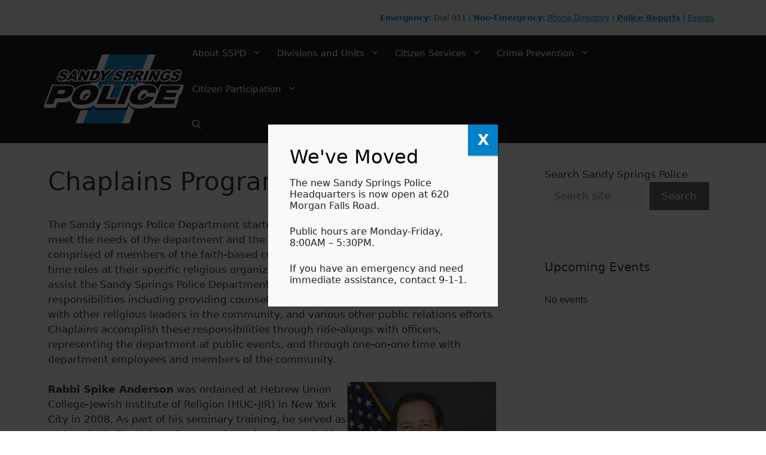

--- FILE ---
content_type: text/html; charset=UTF-8
request_url: https://www.sandyspringsgapolice.gov/chaplains-program/
body_size: 37235
content:
<!DOCTYPE html>
<html lang="en-US">
<head>
	<meta charset="UTF-8">
	<title>Chaplains Program &#8211; Sandy Springs Police Department</title>
<meta name='robots' content='max-image-preview:large' />
	<style>img:is([sizes="auto" i], [sizes^="auto," i]) { contain-intrinsic-size: 3000px 1500px }</style>
	<meta name="viewport" content="width=device-width, initial-scale=1"><link rel='dns-prefetch' href='//www.sandyspringsgapolice.gov' />
<link href='https://fonts.gstatic.com' crossorigin rel='preconnect' />
<link href='https://fonts.googleapis.com' crossorigin rel='preconnect' />
<link rel="alternate" type="application/rss+xml" title="Sandy Springs Police Department &raquo; Feed" href="https://www.sandyspringsgapolice.gov/feed/" />
<link rel="alternate" type="application/rss+xml" title="Sandy Springs Police Department &raquo; Comments Feed" href="https://www.sandyspringsgapolice.gov/comments/feed/" />
<script>
window._wpemojiSettings = {"baseUrl":"https:\/\/s.w.org\/images\/core\/emoji\/16.0.1\/72x72\/","ext":".png","svgUrl":"https:\/\/s.w.org\/images\/core\/emoji\/16.0.1\/svg\/","svgExt":".svg","source":{"concatemoji":"https:\/\/www.sandyspringsgapolice.gov\/wp-includes\/js\/wp-emoji-release.min.js?ver=6.8.2"}};
/*! This file is auto-generated */
!function(s,n){var o,i,e;function c(e){try{var t={supportTests:e,timestamp:(new Date).valueOf()};sessionStorage.setItem(o,JSON.stringify(t))}catch(e){}}function p(e,t,n){e.clearRect(0,0,e.canvas.width,e.canvas.height),e.fillText(t,0,0);var t=new Uint32Array(e.getImageData(0,0,e.canvas.width,e.canvas.height).data),a=(e.clearRect(0,0,e.canvas.width,e.canvas.height),e.fillText(n,0,0),new Uint32Array(e.getImageData(0,0,e.canvas.width,e.canvas.height).data));return t.every(function(e,t){return e===a[t]})}function u(e,t){e.clearRect(0,0,e.canvas.width,e.canvas.height),e.fillText(t,0,0);for(var n=e.getImageData(16,16,1,1),a=0;a<n.data.length;a++)if(0!==n.data[a])return!1;return!0}function f(e,t,n,a){switch(t){case"flag":return n(e,"\ud83c\udff3\ufe0f\u200d\u26a7\ufe0f","\ud83c\udff3\ufe0f\u200b\u26a7\ufe0f")?!1:!n(e,"\ud83c\udde8\ud83c\uddf6","\ud83c\udde8\u200b\ud83c\uddf6")&&!n(e,"\ud83c\udff4\udb40\udc67\udb40\udc62\udb40\udc65\udb40\udc6e\udb40\udc67\udb40\udc7f","\ud83c\udff4\u200b\udb40\udc67\u200b\udb40\udc62\u200b\udb40\udc65\u200b\udb40\udc6e\u200b\udb40\udc67\u200b\udb40\udc7f");case"emoji":return!a(e,"\ud83e\udedf")}return!1}function g(e,t,n,a){var r="undefined"!=typeof WorkerGlobalScope&&self instanceof WorkerGlobalScope?new OffscreenCanvas(300,150):s.createElement("canvas"),o=r.getContext("2d",{willReadFrequently:!0}),i=(o.textBaseline="top",o.font="600 32px Arial",{});return e.forEach(function(e){i[e]=t(o,e,n,a)}),i}function t(e){var t=s.createElement("script");t.src=e,t.defer=!0,s.head.appendChild(t)}"undefined"!=typeof Promise&&(o="wpEmojiSettingsSupports",i=["flag","emoji"],n.supports={everything:!0,everythingExceptFlag:!0},e=new Promise(function(e){s.addEventListener("DOMContentLoaded",e,{once:!0})}),new Promise(function(t){var n=function(){try{var e=JSON.parse(sessionStorage.getItem(o));if("object"==typeof e&&"number"==typeof e.timestamp&&(new Date).valueOf()<e.timestamp+604800&&"object"==typeof e.supportTests)return e.supportTests}catch(e){}return null}();if(!n){if("undefined"!=typeof Worker&&"undefined"!=typeof OffscreenCanvas&&"undefined"!=typeof URL&&URL.createObjectURL&&"undefined"!=typeof Blob)try{var e="postMessage("+g.toString()+"("+[JSON.stringify(i),f.toString(),p.toString(),u.toString()].join(",")+"));",a=new Blob([e],{type:"text/javascript"}),r=new Worker(URL.createObjectURL(a),{name:"wpTestEmojiSupports"});return void(r.onmessage=function(e){c(n=e.data),r.terminate(),t(n)})}catch(e){}c(n=g(i,f,p,u))}t(n)}).then(function(e){for(var t in e)n.supports[t]=e[t],n.supports.everything=n.supports.everything&&n.supports[t],"flag"!==t&&(n.supports.everythingExceptFlag=n.supports.everythingExceptFlag&&n.supports[t]);n.supports.everythingExceptFlag=n.supports.everythingExceptFlag&&!n.supports.flag,n.DOMReady=!1,n.readyCallback=function(){n.DOMReady=!0}}).then(function(){return e}).then(function(){var e;n.supports.everything||(n.readyCallback(),(e=n.source||{}).concatemoji?t(e.concatemoji):e.wpemoji&&e.twemoji&&(t(e.twemoji),t(e.wpemoji)))}))}((window,document),window._wpemojiSettings);
</script>
<style id='wp-emoji-styles-inline-css'>

	img.wp-smiley, img.emoji {
		display: inline !important;
		border: none !important;
		box-shadow: none !important;
		height: 1em !important;
		width: 1em !important;
		margin: 0 0.07em !important;
		vertical-align: -0.1em !important;
		background: none !important;
		padding: 0 !important;
	}
</style>
<link rel='stylesheet' id='wp-block-library-css' href='https://www.sandyspringsgapolice.gov/wp-includes/css/dist/block-library/style.min.css?ver=6.8.2' media='all' />
<style id='classic-theme-styles-inline-css'>
/*! This file is auto-generated */
.wp-block-button__link{color:#fff;background-color:#32373c;border-radius:9999px;box-shadow:none;text-decoration:none;padding:calc(.667em + 2px) calc(1.333em + 2px);font-size:1.125em}.wp-block-file__button{background:#32373c;color:#fff;text-decoration:none}
</style>
<style id='wppb-edit-profile-style-inline-css'>


</style>
<style id='wppb-login-style-inline-css'>


</style>
<style id='wppb-recover-password-style-inline-css'>


</style>
<style id='wppb-register-style-inline-css'>


</style>
<style id='global-styles-inline-css'>
:root{--wp--preset--aspect-ratio--square: 1;--wp--preset--aspect-ratio--4-3: 4/3;--wp--preset--aspect-ratio--3-4: 3/4;--wp--preset--aspect-ratio--3-2: 3/2;--wp--preset--aspect-ratio--2-3: 2/3;--wp--preset--aspect-ratio--16-9: 16/9;--wp--preset--aspect-ratio--9-16: 9/16;--wp--preset--color--black: var(--black);--wp--preset--color--cyan-bluish-gray: #abb8c3;--wp--preset--color--white: #ffffff;--wp--preset--color--pale-pink: #f78da7;--wp--preset--color--vivid-red: #cf2e2e;--wp--preset--color--luminous-vivid-orange: #ff6900;--wp--preset--color--luminous-vivid-amber: #fcb900;--wp--preset--color--light-green-cyan: #7bdcb5;--wp--preset--color--vivid-green-cyan: #00d084;--wp--preset--color--pale-cyan-blue: #8ed1fc;--wp--preset--color--vivid-cyan-blue: #0693e3;--wp--preset--color--vivid-purple: #9b51e0;--wp--preset--color--contrast: var(--contrast);--wp--preset--color--contrast-2: var(--contrast-2);--wp--preset--color--contrast-3: var(--contrast-3);--wp--preset--color--base: var(--base);--wp--preset--color--base-2: var(--base-2);--wp--preset--color--base-3: var(--base-3);--wp--preset--color--accent: var(--accent);--wp--preset--color--global-color-9: var(--global-color-9);--wp--preset--color--global-color-10: var(--global-color-10);--wp--preset--color--ada-blue: var(--ada-blue);--wp--preset--gradient--vivid-cyan-blue-to-vivid-purple: linear-gradient(135deg,rgba(6,147,227,1) 0%,rgb(155,81,224) 100%);--wp--preset--gradient--light-green-cyan-to-vivid-green-cyan: linear-gradient(135deg,rgb(122,220,180) 0%,rgb(0,208,130) 100%);--wp--preset--gradient--luminous-vivid-amber-to-luminous-vivid-orange: linear-gradient(135deg,rgba(252,185,0,1) 0%,rgba(255,105,0,1) 100%);--wp--preset--gradient--luminous-vivid-orange-to-vivid-red: linear-gradient(135deg,rgba(255,105,0,1) 0%,rgb(207,46,46) 100%);--wp--preset--gradient--very-light-gray-to-cyan-bluish-gray: linear-gradient(135deg,rgb(238,238,238) 0%,rgb(169,184,195) 100%);--wp--preset--gradient--cool-to-warm-spectrum: linear-gradient(135deg,rgb(74,234,220) 0%,rgb(151,120,209) 20%,rgb(207,42,186) 40%,rgb(238,44,130) 60%,rgb(251,105,98) 80%,rgb(254,248,76) 100%);--wp--preset--gradient--blush-light-purple: linear-gradient(135deg,rgb(255,206,236) 0%,rgb(152,150,240) 100%);--wp--preset--gradient--blush-bordeaux: linear-gradient(135deg,rgb(254,205,165) 0%,rgb(254,45,45) 50%,rgb(107,0,62) 100%);--wp--preset--gradient--luminous-dusk: linear-gradient(135deg,rgb(255,203,112) 0%,rgb(199,81,192) 50%,rgb(65,88,208) 100%);--wp--preset--gradient--pale-ocean: linear-gradient(135deg,rgb(255,245,203) 0%,rgb(182,227,212) 50%,rgb(51,167,181) 100%);--wp--preset--gradient--electric-grass: linear-gradient(135deg,rgb(202,248,128) 0%,rgb(113,206,126) 100%);--wp--preset--gradient--midnight: linear-gradient(135deg,rgb(2,3,129) 0%,rgb(40,116,252) 100%);--wp--preset--font-size--small: 13px;--wp--preset--font-size--medium: 20px;--wp--preset--font-size--large: 36px;--wp--preset--font-size--x-large: 42px;--wp--preset--spacing--20: 0.44rem;--wp--preset--spacing--30: 0.67rem;--wp--preset--spacing--40: 1rem;--wp--preset--spacing--50: 1.5rem;--wp--preset--spacing--60: 2.25rem;--wp--preset--spacing--70: 3.38rem;--wp--preset--spacing--80: 5.06rem;--wp--preset--shadow--natural: 6px 6px 9px rgba(0, 0, 0, 0.2);--wp--preset--shadow--deep: 12px 12px 50px rgba(0, 0, 0, 0.4);--wp--preset--shadow--sharp: 6px 6px 0px rgba(0, 0, 0, 0.2);--wp--preset--shadow--outlined: 6px 6px 0px -3px rgba(255, 255, 255, 1), 6px 6px rgba(0, 0, 0, 1);--wp--preset--shadow--crisp: 6px 6px 0px rgba(0, 0, 0, 1);}:where(.is-layout-flex){gap: 0.5em;}:where(.is-layout-grid){gap: 0.5em;}body .is-layout-flex{display: flex;}.is-layout-flex{flex-wrap: wrap;align-items: center;}.is-layout-flex > :is(*, div){margin: 0;}body .is-layout-grid{display: grid;}.is-layout-grid > :is(*, div){margin: 0;}:where(.wp-block-columns.is-layout-flex){gap: 2em;}:where(.wp-block-columns.is-layout-grid){gap: 2em;}:where(.wp-block-post-template.is-layout-flex){gap: 1.25em;}:where(.wp-block-post-template.is-layout-grid){gap: 1.25em;}.has-black-color{color: var(--wp--preset--color--black) !important;}.has-cyan-bluish-gray-color{color: var(--wp--preset--color--cyan-bluish-gray) !important;}.has-white-color{color: var(--wp--preset--color--white) !important;}.has-pale-pink-color{color: var(--wp--preset--color--pale-pink) !important;}.has-vivid-red-color{color: var(--wp--preset--color--vivid-red) !important;}.has-luminous-vivid-orange-color{color: var(--wp--preset--color--luminous-vivid-orange) !important;}.has-luminous-vivid-amber-color{color: var(--wp--preset--color--luminous-vivid-amber) !important;}.has-light-green-cyan-color{color: var(--wp--preset--color--light-green-cyan) !important;}.has-vivid-green-cyan-color{color: var(--wp--preset--color--vivid-green-cyan) !important;}.has-pale-cyan-blue-color{color: var(--wp--preset--color--pale-cyan-blue) !important;}.has-vivid-cyan-blue-color{color: var(--wp--preset--color--vivid-cyan-blue) !important;}.has-vivid-purple-color{color: var(--wp--preset--color--vivid-purple) !important;}.has-black-background-color{background-color: var(--wp--preset--color--black) !important;}.has-cyan-bluish-gray-background-color{background-color: var(--wp--preset--color--cyan-bluish-gray) !important;}.has-white-background-color{background-color: var(--wp--preset--color--white) !important;}.has-pale-pink-background-color{background-color: var(--wp--preset--color--pale-pink) !important;}.has-vivid-red-background-color{background-color: var(--wp--preset--color--vivid-red) !important;}.has-luminous-vivid-orange-background-color{background-color: var(--wp--preset--color--luminous-vivid-orange) !important;}.has-luminous-vivid-amber-background-color{background-color: var(--wp--preset--color--luminous-vivid-amber) !important;}.has-light-green-cyan-background-color{background-color: var(--wp--preset--color--light-green-cyan) !important;}.has-vivid-green-cyan-background-color{background-color: var(--wp--preset--color--vivid-green-cyan) !important;}.has-pale-cyan-blue-background-color{background-color: var(--wp--preset--color--pale-cyan-blue) !important;}.has-vivid-cyan-blue-background-color{background-color: var(--wp--preset--color--vivid-cyan-blue) !important;}.has-vivid-purple-background-color{background-color: var(--wp--preset--color--vivid-purple) !important;}.has-black-border-color{border-color: var(--wp--preset--color--black) !important;}.has-cyan-bluish-gray-border-color{border-color: var(--wp--preset--color--cyan-bluish-gray) !important;}.has-white-border-color{border-color: var(--wp--preset--color--white) !important;}.has-pale-pink-border-color{border-color: var(--wp--preset--color--pale-pink) !important;}.has-vivid-red-border-color{border-color: var(--wp--preset--color--vivid-red) !important;}.has-luminous-vivid-orange-border-color{border-color: var(--wp--preset--color--luminous-vivid-orange) !important;}.has-luminous-vivid-amber-border-color{border-color: var(--wp--preset--color--luminous-vivid-amber) !important;}.has-light-green-cyan-border-color{border-color: var(--wp--preset--color--light-green-cyan) !important;}.has-vivid-green-cyan-border-color{border-color: var(--wp--preset--color--vivid-green-cyan) !important;}.has-pale-cyan-blue-border-color{border-color: var(--wp--preset--color--pale-cyan-blue) !important;}.has-vivid-cyan-blue-border-color{border-color: var(--wp--preset--color--vivid-cyan-blue) !important;}.has-vivid-purple-border-color{border-color: var(--wp--preset--color--vivid-purple) !important;}.has-vivid-cyan-blue-to-vivid-purple-gradient-background{background: var(--wp--preset--gradient--vivid-cyan-blue-to-vivid-purple) !important;}.has-light-green-cyan-to-vivid-green-cyan-gradient-background{background: var(--wp--preset--gradient--light-green-cyan-to-vivid-green-cyan) !important;}.has-luminous-vivid-amber-to-luminous-vivid-orange-gradient-background{background: var(--wp--preset--gradient--luminous-vivid-amber-to-luminous-vivid-orange) !important;}.has-luminous-vivid-orange-to-vivid-red-gradient-background{background: var(--wp--preset--gradient--luminous-vivid-orange-to-vivid-red) !important;}.has-very-light-gray-to-cyan-bluish-gray-gradient-background{background: var(--wp--preset--gradient--very-light-gray-to-cyan-bluish-gray) !important;}.has-cool-to-warm-spectrum-gradient-background{background: var(--wp--preset--gradient--cool-to-warm-spectrum) !important;}.has-blush-light-purple-gradient-background{background: var(--wp--preset--gradient--blush-light-purple) !important;}.has-blush-bordeaux-gradient-background{background: var(--wp--preset--gradient--blush-bordeaux) !important;}.has-luminous-dusk-gradient-background{background: var(--wp--preset--gradient--luminous-dusk) !important;}.has-pale-ocean-gradient-background{background: var(--wp--preset--gradient--pale-ocean) !important;}.has-electric-grass-gradient-background{background: var(--wp--preset--gradient--electric-grass) !important;}.has-midnight-gradient-background{background: var(--wp--preset--gradient--midnight) !important;}.has-small-font-size{font-size: var(--wp--preset--font-size--small) !important;}.has-medium-font-size{font-size: var(--wp--preset--font-size--medium) !important;}.has-large-font-size{font-size: var(--wp--preset--font-size--large) !important;}.has-x-large-font-size{font-size: var(--wp--preset--font-size--x-large) !important;}
:where(.wp-block-post-template.is-layout-flex){gap: 1.25em;}:where(.wp-block-post-template.is-layout-grid){gap: 1.25em;}
:where(.wp-block-columns.is-layout-flex){gap: 2em;}:where(.wp-block-columns.is-layout-grid){gap: 2em;}
:root :where(.wp-block-pullquote){font-size: 1.5em;line-height: 1.6;}
</style>
<link rel='stylesheet' id='events-manager-css' href='https://www.sandyspringsgapolice.gov/wp-content/plugins/events-manager/includes/css/events-manager.min.css?ver=6.6.4.4' media='all' />
<link rel='stylesheet' id='wphf-style-css' href='https://www.sandyspringsgapolice.gov/wp-content/plugins/wp-hooks-finder/assets/css/style.css?ver=6.8.2' media='all' />
<link rel='stylesheet' id='generate-widget-areas-css' href='https://www.sandyspringsgapolice.gov/wp-content/themes/generatepress/assets/css/components/widget-areas.min.css?ver=3.4.0' media='all' />
<link rel='stylesheet' id='generate-style-css' href='https://www.sandyspringsgapolice.gov/wp-content/themes/generatepress/assets/css/main.min.css?ver=3.4.0' media='all' />
<style id='generate-style-inline-css'>
body{background-color:var(--base-3);color:var(--contrast);}a{color:var(--accent);}a{text-decoration:underline;}.entry-title a, .site-branding a, a.button, .wp-block-button__link, .main-navigation a{text-decoration:none;}a:hover, a:focus, a:active{color:var(--contrast);}.wp-block-group__inner-container{max-width:1200px;margin-left:auto;margin-right:auto;}@media (max-width: 1192px) and (min-width: 903px){.inside-header{display:flex;flex-direction:column;align-items:center;}.site-logo, .site-branding{margin-bottom:1.5em;}#site-navigation{margin:0 auto;}.header-widget{margin-top:1.5em;}}.site-header .header-image{width:250px;}.navigation-search{position:absolute;left:-99999px;pointer-events:none;visibility:hidden;z-index:20;width:100%;top:0;transition:opacity 100ms ease-in-out;opacity:0;}.navigation-search.nav-search-active{left:0;right:0;pointer-events:auto;visibility:visible;opacity:1;}.navigation-search input[type="search"]{outline:0;border:0;vertical-align:bottom;line-height:1;opacity:0.9;width:100%;z-index:20;border-radius:0;-webkit-appearance:none;height:60px;}.navigation-search input::-ms-clear{display:none;width:0;height:0;}.navigation-search input::-ms-reveal{display:none;width:0;height:0;}.navigation-search input::-webkit-search-decoration, .navigation-search input::-webkit-search-cancel-button, .navigation-search input::-webkit-search-results-button, .navigation-search input::-webkit-search-results-decoration{display:none;}.gen-sidebar-nav .navigation-search{top:auto;bottom:0;}:root{--contrast:#222222;--contrast-2:#575760;--contrast-3:#b2b2be;--base:#f0f0f0;--base-2:#f7f8f9;--base-3:#ffffff;--accent:#0074b3;--black:#000000;--global-color-9:#d2ecff;--global-color-10:#EBF7FF;--ada-blue:#2A6BEF;}:root .has-contrast-color{color:var(--contrast);}:root .has-contrast-background-color{background-color:var(--contrast);}:root .has-contrast-2-color{color:var(--contrast-2);}:root .has-contrast-2-background-color{background-color:var(--contrast-2);}:root .has-contrast-3-color{color:var(--contrast-3);}:root .has-contrast-3-background-color{background-color:var(--contrast-3);}:root .has-base-color{color:var(--base);}:root .has-base-background-color{background-color:var(--base);}:root .has-base-2-color{color:var(--base-2);}:root .has-base-2-background-color{background-color:var(--base-2);}:root .has-base-3-color{color:var(--base-3);}:root .has-base-3-background-color{background-color:var(--base-3);}:root .has-accent-color{color:var(--accent);}:root .has-accent-background-color{background-color:var(--accent);}:root .has-black-color{color:var(--black);}:root .has-black-background-color{background-color:var(--black);}:root .has-global-color-9-color{color:var(--global-color-9);}:root .has-global-color-9-background-color{background-color:var(--global-color-9);}:root .has-global-color-10-color{color:var(--global-color-10);}:root .has-global-color-10-background-color{background-color:var(--global-color-10);}:root .has-ada-blue-color{color:var(--ada-blue);}:root .has-ada-blue-background-color{background-color:var(--ada-blue);}.top-bar{background-color:var(--base-2);color:var(--accent);}.top-bar a{color:var(--accent);}.top-bar a:hover{color:var(--contrast-2);}.site-header{background-color:var(--black);}.main-title a,.main-title a:hover{color:var(--contrast);}.site-description{color:var(--contrast-2);}.mobile-menu-control-wrapper .menu-toggle,.mobile-menu-control-wrapper .menu-toggle:hover,.mobile-menu-control-wrapper .menu-toggle:focus,.has-inline-mobile-toggle #site-navigation.toggled{background-color:rgba(0, 0, 0, 0.02);}.main-navigation,.main-navigation ul ul{background-color:var(--black);}.main-navigation .main-nav ul li a, .main-navigation .menu-toggle, .main-navigation .menu-bar-items{color:var(--base-3);}.main-navigation .main-nav ul li:not([class*="current-menu-"]):hover > a, .main-navigation .main-nav ul li:not([class*="current-menu-"]):focus > a, .main-navigation .main-nav ul li.sfHover:not([class*="current-menu-"]) > a, .main-navigation .menu-bar-item:hover > a, .main-navigation .menu-bar-item.sfHover > a{color:var(--base-3);background-color:var(--accent);}button.menu-toggle:hover,button.menu-toggle:focus{color:var(--base-3);}.main-navigation .main-nav ul li[class*="current-menu-"] > a{color:var(--base-3);}.navigation-search input[type="search"],.navigation-search input[type="search"]:active, .navigation-search input[type="search"]:focus, .main-navigation .main-nav ul li.search-item.active > a, .main-navigation .menu-bar-items .search-item.active > a{color:var(--base-3);background-color:var(--ada-blue);opacity:1;}.main-navigation ul ul{background-color:var(--accent);}.main-navigation .main-nav ul ul li:not([class*="current-menu-"]):hover > a,.main-navigation .main-nav ul ul li:not([class*="current-menu-"]):focus > a, .main-navigation .main-nav ul ul li.sfHover:not([class*="current-menu-"]) > a{color:#E5F5FF;}.separate-containers .inside-article, .separate-containers .comments-area, .separate-containers .page-header, .one-container .container, .separate-containers .paging-navigation, .inside-page-header{background-color:var(--base-3);}.entry-title a{color:var(--contrast);}.entry-title a:hover{color:var(--contrast-2);}.entry-meta{color:var(--contrast-2);}.footer-widgets{color:var(--base-3);background-color:var(--black);}.footer-widgets a{color:var(--base-3);}.footer-widgets a:hover{color:var(--global-color-9);}.site-info{color:var(--base-3);background-color:var(--accent);}input[type="text"],input[type="email"],input[type="url"],input[type="password"],input[type="search"],input[type="tel"],input[type="number"],textarea,select{color:var(--contrast);background-color:var(--base-2);border-color:var(--base);}input[type="text"]:focus,input[type="email"]:focus,input[type="url"]:focus,input[type="password"]:focus,input[type="search"]:focus,input[type="tel"]:focus,input[type="number"]:focus,textarea:focus,select:focus{color:var(--contrast);background-color:var(--base-2);border-color:var(--contrast-3);}button,html input[type="button"],input[type="reset"],input[type="submit"],a.button,a.wp-block-button__link:not(.has-background){color:#ffffff;background-color:#55555e;}button:hover,html input[type="button"]:hover,input[type="reset"]:hover,input[type="submit"]:hover,a.button:hover,button:focus,html input[type="button"]:focus,input[type="reset"]:focus,input[type="submit"]:focus,a.button:focus,a.wp-block-button__link:not(.has-background):active,a.wp-block-button__link:not(.has-background):focus,a.wp-block-button__link:not(.has-background):hover{color:#ffffff;background-color:#3f4047;}a.generate-back-to-top{background-color:rgba( 0,0,0,0.4 );color:#ffffff;}a.generate-back-to-top:hover,a.generate-back-to-top:focus{background-color:rgba( 0,0,0,0.6 );color:#ffffff;}:root{--gp-search-modal-bg-color:var(--base-3);--gp-search-modal-text-color:var(--contrast);--gp-search-modal-overlay-bg-color:rgba(0,0,0,0.2);}@media (max-width: 902px){.main-navigation .menu-bar-item:hover > a, .main-navigation .menu-bar-item.sfHover > a{background:none;color:var(--base-3);}}.inside-top-bar{padding:20px 40px 0px 40px;}.inside-header{padding:0px 27px 0px 40px;}.nav-below-header .main-navigation .inside-navigation.grid-container, .nav-above-header .main-navigation .inside-navigation.grid-container{padding:0px 14px 0px 27px;}.site-main .wp-block-group__inner-container{padding:40px;}.separate-containers .paging-navigation{padding-top:20px;padding-bottom:20px;}.entry-content .alignwide, body:not(.no-sidebar) .entry-content .alignfull{margin-left:-40px;width:calc(100% + 80px);max-width:calc(100% + 80px);}.sidebar .widget, .page-header, .widget-area .main-navigation, .site-main > *{margin-bottom:0px;}.separate-containers .site-main{margin:0px;}.both-right .inside-left-sidebar,.both-left .inside-left-sidebar{margin-right:0px;}.both-right .inside-right-sidebar,.both-left .inside-right-sidebar{margin-left:0px;}.separate-containers .featured-image{margin-top:0px;}.separate-containers .inside-right-sidebar, .separate-containers .inside-left-sidebar{margin-top:0px;margin-bottom:0px;}.main-navigation .main-nav ul li a,.menu-toggle,.main-navigation .menu-bar-item > a{padding-left:13px;padding-right:13px;}.main-navigation .main-nav ul ul li a{padding:10px 13px 10px 13px;}.main-navigation ul ul{width:250px;}.rtl .menu-item-has-children .dropdown-menu-toggle{padding-left:13px;}.menu-item-has-children .dropdown-menu-toggle{padding-right:13px;}.rtl .main-navigation .main-nav ul li.menu-item-has-children > a{padding-right:13px;}.inside-site-info{padding:20px 40px 175px 40px;}@media (max-width:768px){.separate-containers .inside-article, .separate-containers .comments-area, .separate-containers .page-header, .separate-containers .paging-navigation, .one-container .site-content, .inside-page-header{padding:30px;}.site-main .wp-block-group__inner-container{padding:30px;}.inside-top-bar{padding-right:30px;padding-left:30px;}.inside-header{padding-right:30px;padding-left:30px;}.widget-area .widget{padding-top:30px;padding-right:30px;padding-bottom:30px;padding-left:30px;}.footer-widgets-container{padding-top:30px;padding-right:30px;padding-bottom:30px;padding-left:30px;}.inside-site-info{padding-right:30px;padding-left:30px;}.entry-content .alignwide, body:not(.no-sidebar) .entry-content .alignfull{margin-left:-30px;width:calc(100% + 60px);max-width:calc(100% + 60px);}.one-container .site-main .paging-navigation{margin-bottom:0px;}}/* End cached CSS */.is-right-sidebar{width:30%;}.is-left-sidebar{width:30%;}.site-content .content-area{width:70%;}@media (max-width: 902px){.main-navigation .menu-toggle,.sidebar-nav-mobile:not(#sticky-placeholder){display:block;}.main-navigation ul,.gen-sidebar-nav,.main-navigation:not(.slideout-navigation):not(.toggled) .main-nav > ul,.has-inline-mobile-toggle #site-navigation .inside-navigation > *:not(.navigation-search):not(.main-nav){display:none;}.nav-align-right .inside-navigation,.nav-align-center .inside-navigation{justify-content:space-between;}.has-inline-mobile-toggle .mobile-menu-control-wrapper{display:flex;flex-wrap:wrap;}.has-inline-mobile-toggle .inside-header{flex-direction:row;text-align:left;flex-wrap:wrap;}.has-inline-mobile-toggle .header-widget,.has-inline-mobile-toggle #site-navigation{flex-basis:100%;}.nav-float-left .has-inline-mobile-toggle #site-navigation{order:10;}}
.dynamic-author-image-rounded{border-radius:100%;}.dynamic-featured-image, .dynamic-author-image{vertical-align:middle;}.one-container.blog .dynamic-content-template:not(:last-child), .one-container.archive .dynamic-content-template:not(:last-child){padding-bottom:0px;}.dynamic-entry-excerpt > p:last-child{margin-bottom:0px;}
</style>
<link rel='stylesheet' id='generate-google-fonts-css' href='https://fonts.googleapis.com/css?family=Open+Sans%3A300%2C300italic%2Cregular%2Citalic%2C600%2C600italic%2C700%2C700italic%2C800%2C800italic&#038;display=auto&#038;ver=3.4.0' media='all' />
<link rel='stylesheet' id='popup-maker-site-css' href='//www.sandyspringsgapolice.gov/wp-content/uploads/pum/pum-site-styles.css?generated=1745260373&#038;ver=1.20.4' media='all' />
<link rel='stylesheet' id='wppb_stylesheet-css' href='https://www.sandyspringsgapolice.gov/wp-content/plugins/profile-builder/assets/css/style-front-end.css?ver=3.13.8' media='all' />
<script src="https://www.sandyspringsgapolice.gov/wp-includes/js/jquery/jquery.min.js?ver=3.7.1" id="jquery-core-js"></script>
<script src="https://www.sandyspringsgapolice.gov/wp-includes/js/jquery/jquery-migrate.min.js?ver=3.4.1" id="jquery-migrate-js"></script>
<script src="https://www.sandyspringsgapolice.gov/wp-includes/js/jquery/ui/core.min.js?ver=1.13.3" id="jquery-ui-core-js"></script>
<script src="https://www.sandyspringsgapolice.gov/wp-includes/js/jquery/ui/mouse.min.js?ver=1.13.3" id="jquery-ui-mouse-js"></script>
<script src="https://www.sandyspringsgapolice.gov/wp-includes/js/jquery/ui/sortable.min.js?ver=1.13.3" id="jquery-ui-sortable-js"></script>
<script src="https://www.sandyspringsgapolice.gov/wp-includes/js/jquery/ui/datepicker.min.js?ver=1.13.3" id="jquery-ui-datepicker-js"></script>
<script id="jquery-ui-datepicker-js-after">
jQuery(function(jQuery){jQuery.datepicker.setDefaults({"closeText":"Close","currentText":"Today","monthNames":["January","February","March","April","May","June","July","August","September","October","November","December"],"monthNamesShort":["Jan","Feb","Mar","Apr","May","Jun","Jul","Aug","Sep","Oct","Nov","Dec"],"nextText":"Next","prevText":"Previous","dayNames":["Sunday","Monday","Tuesday","Wednesday","Thursday","Friday","Saturday"],"dayNamesShort":["Sun","Mon","Tue","Wed","Thu","Fri","Sat"],"dayNamesMin":["S","M","T","W","T","F","S"],"dateFormat":"MM d, yy","firstDay":1,"isRTL":false});});
</script>
<script src="https://www.sandyspringsgapolice.gov/wp-includes/js/jquery/ui/resizable.min.js?ver=1.13.3" id="jquery-ui-resizable-js"></script>
<script src="https://www.sandyspringsgapolice.gov/wp-includes/js/jquery/ui/draggable.min.js?ver=1.13.3" id="jquery-ui-draggable-js"></script>
<script src="https://www.sandyspringsgapolice.gov/wp-includes/js/jquery/ui/controlgroup.min.js?ver=1.13.3" id="jquery-ui-controlgroup-js"></script>
<script src="https://www.sandyspringsgapolice.gov/wp-includes/js/jquery/ui/checkboxradio.min.js?ver=1.13.3" id="jquery-ui-checkboxradio-js"></script>
<script src="https://www.sandyspringsgapolice.gov/wp-includes/js/jquery/ui/button.min.js?ver=1.13.3" id="jquery-ui-button-js"></script>
<script src="https://www.sandyspringsgapolice.gov/wp-includes/js/jquery/ui/dialog.min.js?ver=1.13.3" id="jquery-ui-dialog-js"></script>
<script id="events-manager-js-extra">
var EM = {"ajaxurl":"https:\/\/www.sandyspringsgapolice.gov\/wp-admin\/admin-ajax.php","locationajaxurl":"https:\/\/www.sandyspringsgapolice.gov\/wp-admin\/admin-ajax.php?action=locations_search","firstDay":"1","locale":"en","dateFormat":"yy-mm-dd","ui_css":"https:\/\/www.sandyspringsgapolice.gov\/wp-content\/plugins\/events-manager\/includes\/css\/jquery-ui\/build.min.css","show24hours":"0","is_ssl":"1","autocomplete_limit":"10","calendar":{"breakpoints":{"small":560,"medium":908,"large":false}},"phone":"","datepicker":{"format":"Y-m-d"},"search":{"breakpoints":{"small":650,"medium":850,"full":false}},"url":"https:\/\/www.sandyspringsgapolice.gov\/wp-content\/plugins\/events-manager","assets":{"input.em-uploader":{"js":{"em-uploader":{"url":"https:\/\/www.sandyspringsgapolice.gov\/wp-content\/plugins\/events-manager\/includes\/js\/em-uploader.js","required":true,"event":"em_uploader_ready"}}}},"bookingInProgress":"Please wait while the booking is being submitted.","tickets_save":"Save Ticket","bookingajaxurl":"https:\/\/www.sandyspringsgapolice.gov\/wp-admin\/admin-ajax.php","bookings_export_save":"Export Bookings","bookings_settings_save":"Save Settings","booking_delete":"Are you sure you want to delete?","booking_offset":"30","bookings":{"submit_button":{"text":{"default":"Submit Booking","free":"Submit Booking","payment":"Submit Booking - %s","processing":"Processing ..."}},"update_listener":""},"bb_full":"Sold Out","bb_book":"Book Now","bb_booking":"Booking...","bb_booked":"Booking Submitted","bb_error":"Booking Error. Try again?","bb_cancel":"Cancel","bb_canceling":"Canceling...","bb_cancelled":"Cancelled","bb_cancel_error":"Cancellation Error. Try again?","event_cancellations":{"warning":"If you choose to cancel your event, after you save this event, no further bookings will be possible for this event.\\n\\nAlso, the following will occur:\\n\\n- Bookings will be automatically cancelled.\\n- Booking cancellation emails will be sent.\\n- All confirmed and pending bookings will be emailed a general event cancellation notification."},"txt_search":"Search","txt_searching":"Searching...","txt_loading":"Loading...","event_detach_warning":"Are you sure you want to detach this event? By doing so, this event will be independent of the recurring set of events.","delete_recurrence_warning":"Are you sure you want to delete all recurrences of this event? All events will be moved to trash.","disable_bookings_warning":"Are you sure you want to disable bookings? If you do this and save, you will lose all previous bookings. If you wish to prevent further bookings, reduce the number of spaces available to the amount of bookings you currently have","booking_warning_cancel":"Are you sure you want to cancel your booking?"};
</script>
<script src="https://www.sandyspringsgapolice.gov/wp-content/plugins/events-manager/includes/js/events-manager.js?ver=6.6.4.4" id="events-manager-js"></script>
<link rel="https://api.w.org/" href="https://www.sandyspringsgapolice.gov/wp-json/" /><link rel="alternate" title="JSON" type="application/json" href="https://www.sandyspringsgapolice.gov/wp-json/wp/v2/pages/457" /><link rel="EditURI" type="application/rsd+xml" title="RSD" href="https://www.sandyspringsgapolice.gov/xmlrpc.php?rsd" />
<meta name="generator" content="WordPress 6.8.2" />
<link rel="canonical" href="https://www.sandyspringsgapolice.gov/chaplains-program/" />
<link rel='shortlink' href='https://www.sandyspringsgapolice.gov/?p=457' />
<link rel="alternate" title="oEmbed (JSON)" type="application/json+oembed" href="https://www.sandyspringsgapolice.gov/wp-json/oembed/1.0/embed?url=https%3A%2F%2Fwww.sandyspringsgapolice.gov%2Fchaplains-program%2F" />
<link rel="alternate" title="oEmbed (XML)" type="text/xml+oembed" href="https://www.sandyspringsgapolice.gov/wp-json/oembed/1.0/embed?url=https%3A%2F%2Fwww.sandyspringsgapolice.gov%2Fchaplains-program%2F&#038;format=xml" />

		<!-- GA Google Analytics @ https://m0n.co/ga -->
		<script async src="https://www.googletagmanager.com/gtag/js?id=G-VTYQZ1C5HG"></script>
		<script>
			window.dataLayer = window.dataLayer || [];
			function gtag(){dataLayer.push(arguments);}
			gtag('js', new Date());
			gtag('config', 'G-VTYQZ1C5HG');
		</script>

			<script type="text/javascript">
				(function(c,l,a,r,i,t,y){
					c[a]=c[a]||function(){(c[a].q=c[a].q||[]).push(arguments)};t=l.createElement(r);t.async=1;
					t.src="https://www.clarity.ms/tag/"+i+"?ref=wordpress";y=l.getElementsByTagName(r)[0];y.parentNode.insertBefore(t,y);
				})(window, document, "clarity", "script", "e53v355xoc");
		</script>
		<link rel="icon" href="https://www.sandyspringsgapolice.gov/wp-content/uploads/2022/10/sspd-favicon.svg" sizes="32x32" />
<link rel="icon" href="https://www.sandyspringsgapolice.gov/wp-content/uploads/2022/10/sspd-favicon.svg" sizes="192x192" />
<link rel="apple-touch-icon" href="https://www.sandyspringsgapolice.gov/wp-content/uploads/2022/10/sspd-favicon.svg" />
<meta name="msapplication-TileImage" content="https://www.sandyspringsgapolice.gov/wp-content/uploads/2022/10/sspd-favicon.svg" />
		<style id="wp-custom-css">
			/*SandySpringsGAPolice.gov*/

p.bluetext {
    color: blue;
}


/* remove content from quotes (WCAG) */

q::before, q::after {
  content: none !important;
}


img#homepage-heroimage-full {
    width: 100%;
}

/* Sidebar Background
div#right-sidebar {
    background-color: #e9f7ff;
}
*/

/*Phone Directory Table - /frequently-called-numbers */
.contact-table table {
    border: none;
}

.contact-table td {
    border-right: none;
    border-left: none;
}

/* Set a minimum width for the telephone number column so it doesn't break on mobile */
.contact-table tr td:nth-child(2) {
    min-width: 130px;
}

/* COLUMNS: Removes the margin beneith columns */
.nomargin {
    margin-bottom: 0px;
}

.linkbuttons img {
    max-width: 235px;
}

/*404 Error Page */
p.errorpagetext1 {
    font-size: 1.75em;
    margin-bottom: 0.25em;
    background: #0082ca;
    color: white;
    padding: 1em;
    margin-bottom: 1.5em;
}

/* Most Popular Service label added h4 for ada compliance */
p.label, h4.label {
    padding: 1px 7px 3px 7px;
    display: inline-block;
}

/* Seperator Color */
hr {
color:#d2ecff;
}

/* Remove underlines from links on homepage */
h2.nounderline a {
    text-decoration: none;
}

/* Reduces space between each item in navigation - impacts mobile nav to which would need to be reviewed during improvements to mobile nav */
.main-navigation .main-nav ul ul li a {
	padding: 8px 13px 8px 13px;
}

/* add styles for large size content that is not a header*/

.p-header {
	font-weight: 700;
	font-size: 29px !important;
	line-height: 1.2;
	color: rbg(34,34,34);
}


.main-navigation .main-nav ul ul li:not([class*="current-menu-"]):focus-visible > a {
	color: #e5f5ff;
}

/* At 1192px the navigation moves under the logo */
@media screen and (max-width: 1192px) {

/* Removes the left and right padding on the entire header */
.inside-header.grid-container {
    padding: 0px;
}

/* Styles the navigation */
nav#site-navigation {
    background-color: #0082ca;
    width: 100%;
    padding: 0 32px;
}

/* removes the space under the logo */
.site-logo {
    margin: 0px;
	height: 100%;
}
	
	.site-logo a {
		display: inline-block;
		height: 100%;
	}

	.site-logo a:focus, .site-logo a:focus-visible {
		outline-offset: 1px !important;
		outline: 1.5px solid #ffffff !important;

	}
}


/* At 902px the navigation switches to a hamburger */
@media screen and (max-width: 902px) {

/* Adds the entire header padding back in */
.inside-header.grid-container {
    padding-right: 30px;
    padding-left: 30px;
}

}

@media screen and (max-width: 780px) {

/* COLUMNS: Removes the gap between columns with the added class of nogap */
.nogap {
    gap: 0em!important;
}

}

@media screen and (max-width: 768px) {

/* Reduces header logo size on mobile */
.site-header .header-image {
    width: 171px;
}

}
/* Fix Social Media icon to display at same height */
.widget ul.wp-block-social-links li {
	margin-bottom: 0;
}
/* Sticky Footer 
https://generatepress.com/forums/topic/how-to-stick-the-footer-at-the-bottom/page/2/ 

html, body{
height:100%;
}
body{
display:table;
width:100%;
}
.site-footer{
display:table-row;
height:1px;
}
*/
.jgsocialfooterbuttons {
	background-color: #0074b3!important;
}

/* update for footer links hover focus */

.footer-widgets a, .footer-widgets a:hover {
	color: #ffffff !important;
	
}

.footer-widgets a:focus, .footer-widgets a:focus-visible {
	color: #ffffff;
	outline: 2px solid #ffffff !important;
	outline-offset: 2px !important;
}

/* Events ----------------------------- */ 
/* Hide Location Area from Advanced Search */
section.em-search-section-location.em-search-advanced-section {
  display: none;
}
/* Style Ticket Description */
span.ticket-desc {
  font-style: italic;
	font-size: 0.8rem;
}
/* User Account Navigation (Element) */
div#useraccountnav {
    padding: 40px 40px 0 40px;
}
/* clean Up the styling of the My Bookings table */
table#dbem-bookings-table {
    border-left: none;
}
/* Hide featured image on event page */
.featured-image.page-header-image-single.grid-container.grid-parent {
    display: none;
}
/* Styles the reset password option on the /login page */
.resetpassword {
    margin-top: 1em;
}
/* CPA Registration ad on events page added using an Element */
.cpa-ad {
    background: #0074B3;
    margin: 0 40px 40px 40px;
    padding: 40px;
}

.cpa-ad h2, .cpa-ad p {
    color: white;
}

.cpa-ad p {
    margin-bottom: 1em;
}

/* fix event location sj  */

/* Stronger selector to override plugin !important */
.em-search-sort .em-search-sort-option {
    text-indent: 0 !important;     /* override plugin hack */
    color: transparent !important; /* hide text visually (scanner-safe) */
    overflow: hidden !important;
    position: relative;
}


/* add padding top to event details title */

.event-details-heading {
	padding-top: 20px;
}

/* update add to calendar button on events for WCAG compliance */

/* Book Now button focus */
a.button.input.with-icon-right:focus, 
a.button.input.with-icon-right:focus-visible {
outline: 3px solid #000000 !important;   
  outline-offset: 2px !important;          
  border-radius: 4px !important;    
}

.em-event-add-to-calendar, .em.pixelbones button.input, {
  background-color: rgba(255, 255, 255, 0.85) !important;
  color: #000;
  border: 1px solid #bababa;
}

/* Force accessible contrast for "Add to Calendar" buttons */
.em-event-add-to-calendar,
button.em-event-add-to-calendar,
.em-event-add-to-calendar .em-tooltip-ddm .em-clickable input{
  position: relative !important;
  z-index: 1 !important;
  color: #fff !important; /* White text for max contrast */
  border: 1px solid rgba(255, 255, 255, 0.85) !important;
  background-color: rgba(255,255,255) !important; /* semi-opaque black */
  backdrop-filter: none !important; /* remove blur if present */
  text-shadow: none !important; /* no shadow needed with solid bg */
}

.em-event-add-to-calendar .em-tooltip-ddm .em-clickable input {
	background-color: rgb(255,255,255) !important;
}

/* Ensure icon matches text color */
.em-event-add-to-calendar .em-icon {
  fill: currentColor !important;
}

/* Fix text indentation on button for event serach. */

/* Stronger selector to override plugin !important */
.em-search-sort .em-search-sort-option {
    text-indent: 0 !important;     /* override plugin hack */
    color: transparent !important; /* hide text visually (scanner-safe) */
    overflow: hidden !important;
    position: relative;
}


/* Optional: focus state for keyboard accessibility */
/* .em-event-add-to-calendar:focus {
  outline: 2px solid #fff !important;
  outline-offset: 2px !important;
  background-color: rgba(0, 0, 0, 0.85) !important;
}
 */


/* update search primary color for WCAG complaince */

.em.pixelbones .input button.button-primary {
    background-color: #0074B3 !important;
}


.em.pixelbones a:hover, .em.pixelbones a:focus {
	color: #000000 !important;
}

.em.pixelbones a:focus, .em.pixelbones a:focus-visible {
	outline: 2px solid #000000 !important;
	outline-offset: 2px;
	color: #000000;
}

.em.pixelbones a {
	color: #1951C1 !important; 
}


/* Hide dates field completely */
.em-search-scope {
  display: none !important;
}

/* Update Event Link styles for contrast compliance */

.em.em-item .em-item-meta .em-item-meta-line a, .em.em-list .em-item .em-item-meta .em-item-meta-line a, .em.em-list-widget .em-item .em-item-meta .em-item-meta-line a {
	
	color: #707070 !important;
	text-decoration: underline dotted #707070 1px !important;
}

/* add focus visible for add to calendar button */
.em button.em-clickable:focus, .em button.em-clickable:focus-visible {
	outline: 2px solid #000 !important;
	outline-offset: 2px !important
}

/* add ada styles for error message for page search form (hidden from front end for screen readers only) */
.visually-hidden {
  position: absolute !important;
  width: 1px;
  height: 1px;
  padding: 0;
  margin: -1px;
  overflow: hidden;
  clip: rect(0, 0, 0, 0);
  white-space: nowrap;
  border: 0xdg;
}

.visually-shown {
  position: static !important;
  width: auto;
  height: auto;
  clip: auto;
  margin: 0;
  white-space: normal;
  overflow: visible;
}

.form-error {
  visibility: hidden;
  height: 0;
}
.form-error[style*="display: block"],
.form-error:not(:empty) {
  visibility: visible;
  height: auto;
}


/* make sure all search inputs have an outline */
input[type="search"]:focus,
input[type="search"]:focus-visible {
  outline: 3px solid #000000;   
  outline-offset: 2px;          
  border-radius: 4px;        
}
button.search-submit:focus, button.search-submit:focus-visible, button.wp-block-search__button:focus, button.wp-block-search__button:focus-visible{

outline: 3px solid #000000;   
  outline-offset: 2px;          
  border-radius: 4px;    

} 
/* fix h2 styles for location pages */

.em.em-item.em-item-single .em-item-meta h2 {

    font-size: calc(var(--font-size) + 10px) !important;
    text-transform: uppercase;

}	

@media (min-width: 600px) {
	.em.pixelbones h2 {	
		font-size: calc(var(--font-size) + 20px)!important
}


/* Popups ----------------------------- */ 
.popmake {
    padding: calc(10px + 2vw) !important;
}

.pum-theme-1861 .pum-title, .pum-theme-default-theme .pum-title {
	text-shadow: none !important;
}
	

/* Top Bar (fixing color contrast) */
.top-bar a:hover, a:focus, a:active {
	color: #48484f;
}

/* Screen reader text skip buttton */
	.screen-reader-text:focus-visible {
    background-color: #f1f1f1 !important;
    border-radius: 3px !important;
    box-shadow: 0 0 2px 2px rgba(0,0,0,.6) !important;
    clip: auto!important;
    -webkit-clip-path: none !important;
    clip-path: none !important;
    color: #21759b;
    display: block !important;
    font-size: .875rem !important;
    font-weight: 700 !important;
    height: auto !important;
    left: 5px !important;
    line-height: normal !important;
    padding: 15px 23px 14px !important;
    text-decoration: none !important;
    top: 5px !important;
    width: auto !important;
    z-index: 100000 !important;
}

/* Search button focus-visible fix
 */

.wp-block-search__button:focus-visible.wp-element-button:focus-visible {
	outline-offset: 4px;
} 

/* hide 2024 schedule from Handgun page */

	.display-none {		display: none !important;
	}		</style>
		</head>

<body class="wp-singular page-template-default page page-id-457 wp-custom-logo wp-embed-responsive wp-theme-generatepress sticky-menu-fade right-sidebar nav-float-right separate-containers nav-search-enabled header-aligned-left dropdown-hover" itemtype="https://schema.org/WebPage" itemscope>
	<a class="screen-reader-text skip-link" href="#content" title="Skip to content">Skip to content</a>		<div class="top-bar top-bar-align-right">
			<div class="inside-top-bar grid-container">
				<aside id="block-8" class="widget inner-padding widget_block widget_text">
<p><strong>Emergency:</strong> Dial 911  |  <strong>Non-Emergency:</strong> <a href="/contact-us/">Phone Directory</a>  |  <strong><a href="/police-reports">Police Reports</a></strong> | <a href="/events">Events</a></p>
</aside><aside id="block-15" class="widget inner-padding widget_block widget_text">
<p></p>
</aside>			</div>
		</div>
				<header class="site-header has-inline-mobile-toggle" id="masthead" aria-label="Site"  itemtype="https://schema.org/WPHeader" itemscope>
			<div class="inside-header grid-container">
				<div class="site-logo">
					<a href="https://www.sandyspringsgapolice.gov/" rel="home">
						<img  class="header-image is-logo-image" alt="Sandy Springs Police Department" src="https://www.sandyspringsgapolice.gov/wp-content/uploads/2022/10/sspd-logo.svg" width="0" height="0" />
					</a>
				</div>	<nav class="main-navigation mobile-menu-control-wrapper" id="mobile-menu-control-wrapper" aria-label="Mobile Toggle">
		<div class="menu-bar-items"><span class="menu-bar-item search-item"><a aria-label="Open Search Bar" href="#"><span class="gp-icon icon-search"><svg viewBox="0 0 512 512" aria-hidden="true" xmlns="http://www.w3.org/2000/svg" width="1em" height="1em"><path fill-rule="evenodd" clip-rule="evenodd" d="M208 48c-88.366 0-160 71.634-160 160s71.634 160 160 160 160-71.634 160-160S296.366 48 208 48zM0 208C0 93.125 93.125 0 208 0s208 93.125 208 208c0 48.741-16.765 93.566-44.843 129.024l133.826 134.018c9.366 9.379 9.355 24.575-.025 33.941-9.379 9.366-24.575 9.355-33.941-.025L337.238 370.987C301.747 399.167 256.839 416 208 416 93.125 416 0 322.875 0 208z" /></svg><svg viewBox="0 0 512 512" aria-hidden="true" xmlns="http://www.w3.org/2000/svg" width="1em" height="1em"><path d="M71.029 71.029c9.373-9.372 24.569-9.372 33.942 0L256 222.059l151.029-151.03c9.373-9.372 24.569-9.372 33.942 0 9.372 9.373 9.372 24.569 0 33.942L289.941 256l151.03 151.029c9.372 9.373 9.372 24.569 0 33.942-9.373 9.372-24.569 9.372-33.942 0L256 289.941l-151.029 151.03c-9.373 9.372-24.569 9.372-33.942 0-9.372-9.373-9.372-24.569 0-33.942L222.059 256 71.029 104.971c-9.372-9.373-9.372-24.569 0-33.942z" /></svg></span></a></span></div>		<button data-nav="site-navigation" class="menu-toggle" aria-controls="primary-menu" aria-expanded="false">
			<span class="gp-icon icon-menu-bars"><svg viewBox="0 0 512 512" aria-hidden="true" xmlns="http://www.w3.org/2000/svg" width="1em" height="1em"><path d="M0 96c0-13.255 10.745-24 24-24h464c13.255 0 24 10.745 24 24s-10.745 24-24 24H24c-13.255 0-24-10.745-24-24zm0 160c0-13.255 10.745-24 24-24h464c13.255 0 24 10.745 24 24s-10.745 24-24 24H24c-13.255 0-24-10.745-24-24zm0 160c0-13.255 10.745-24 24-24h464c13.255 0 24 10.745 24 24s-10.745 24-24 24H24c-13.255 0-24-10.745-24-24z" /></svg><svg viewBox="0 0 512 512" aria-hidden="true" xmlns="http://www.w3.org/2000/svg" width="1em" height="1em"><path d="M71.029 71.029c9.373-9.372 24.569-9.372 33.942 0L256 222.059l151.029-151.03c9.373-9.372 24.569-9.372 33.942 0 9.372 9.373 9.372 24.569 0 33.942L289.941 256l151.03 151.029c9.372 9.373 9.372 24.569 0 33.942-9.373 9.372-24.569 9.372-33.942 0L256 289.941l-151.029 151.03c-9.373 9.372-24.569 9.372-33.942 0-9.372-9.373-9.372-24.569 0-33.942L222.059 256 71.029 104.971c-9.372-9.373-9.372-24.569 0-33.942z" /></svg></span><span class="screen-reader-text">Menu</span>		</button>
	</nav>
			<nav class="main-navigation has-menu-bar-items sub-menu-right" id="site-navigation" aria-label="Primary"  itemtype="https://schema.org/SiteNavigationElement" itemscope>
			<div class="inside-navigation grid-container">
				<form method="get" class="search-form navigation-search" action="https://www.sandyspringsgapolice.gov/">
					<input type="search" class="search-field" value="" name="s" title="Search" />
				</form>				<button class="menu-toggle" aria-controls="primary-menu" aria-expanded="false">
					<span class="gp-icon icon-menu-bars"><svg viewBox="0 0 512 512" aria-hidden="true" xmlns="http://www.w3.org/2000/svg" width="1em" height="1em"><path d="M0 96c0-13.255 10.745-24 24-24h464c13.255 0 24 10.745 24 24s-10.745 24-24 24H24c-13.255 0-24-10.745-24-24zm0 160c0-13.255 10.745-24 24-24h464c13.255 0 24 10.745 24 24s-10.745 24-24 24H24c-13.255 0-24-10.745-24-24zm0 160c0-13.255 10.745-24 24-24h464c13.255 0 24 10.745 24 24s-10.745 24-24 24H24c-13.255 0-24-10.745-24-24z" /></svg><svg viewBox="0 0 512 512" aria-hidden="true" xmlns="http://www.w3.org/2000/svg" width="1em" height="1em"><path d="M71.029 71.029c9.373-9.372 24.569-9.372 33.942 0L256 222.059l151.029-151.03c9.373-9.372 24.569-9.372 33.942 0 9.372 9.373 9.372 24.569 0 33.942L289.941 256l151.03 151.029c9.372 9.373 9.372 24.569 0 33.942-9.373 9.372-24.569 9.372-33.942 0L256 289.941l-151.029 151.03c-9.373 9.372-24.569 9.372-33.942 0-9.372-9.373-9.372-24.569 0-33.942L222.059 256 71.029 104.971c-9.372-9.373-9.372-24.569 0-33.942z" /></svg></span><span class="screen-reader-text">Menu</span>				</button>
				<div id="primary-menu" class="main-nav"><ul id="menu-primary-navigation" class=" menu sf-menu"><li id="menu-item-83" class="menu-item menu-item-type-post_type menu-item-object-page menu-item-has-children menu-item-83"><a href="https://www.sandyspringsgapolice.gov/about-sspd/">About SSPD<span role="presentation" class="dropdown-menu-toggle"><span class="gp-icon icon-arrow"><svg viewBox="0 0 330 512" aria-hidden="true" xmlns="http://www.w3.org/2000/svg" width="1em" height="1em"><path d="M305.913 197.085c0 2.266-1.133 4.815-2.833 6.514L171.087 335.593c-1.7 1.7-4.249 2.832-6.515 2.832s-4.815-1.133-6.515-2.832L26.064 203.599c-1.7-1.7-2.832-4.248-2.832-6.514s1.132-4.816 2.832-6.515l14.162-14.163c1.7-1.699 3.966-2.832 6.515-2.832 2.266 0 4.815 1.133 6.515 2.832l111.316 111.317 111.316-111.317c1.7-1.699 4.249-2.832 6.515-2.832s4.815 1.133 6.515 2.832l14.162 14.163c1.7 1.7 2.833 4.249 2.833 6.515z" /></svg></span></span></a>
<ul class="sub-menu">
	<li id="menu-item-92" class="menu-item menu-item-type-post_type menu-item-object-page menu-item-92"><a href="https://www.sandyspringsgapolice.gov/police-chief/">Police Chief</a></li>
	<li id="menu-item-107" class="menu-item menu-item-type-post_type menu-item-object-page menu-item-107"><a href="https://www.sandyspringsgapolice.gov/command-staff/">Command Staff</a></li>
	<li id="menu-item-514" class="menu-item menu-item-type-post_type menu-item-object-page menu-item-514"><a href="https://www.sandyspringsgapolice.gov/districts/">Districts</a></li>
	<li id="menu-item-1749" class="menu-item menu-item-type-post_type menu-item-object-page menu-item-1749"><a href="https://www.sandyspringsgapolice.gov/careers-with-sspd/">Careers with SSPD</a></li>
	<li id="menu-item-365" class="menu-item menu-item-type-post_type menu-item-object-page menu-item-365"><a href="https://www.sandyspringsgapolice.gov/contact-us/">Contact Us</a></li>
	<li id="menu-item-371" class="menu-item menu-item-type-post_type menu-item-object-page menu-item-371"><a href="https://www.sandyspringsgapolice.gov/visit-police-hq/">Visit Police HQ</a></li>
	<li id="menu-item-339" class="menu-item menu-item-type-post_type menu-item-object-page menu-item-339"><a href="https://www.sandyspringsgapolice.gov/higher-learning/">Higher Learning</a></li>
	<li id="menu-item-385" class="menu-item menu-item-type-post_type menu-item-object-page menu-item-385"><a href="https://www.sandyspringsgapolice.gov/sspd-most-wanted/">SSPD Most Wanted</a></li>
	<li id="menu-item-392" class="menu-item menu-item-type-post_type menu-item-object-page menu-item-392"><a href="https://www.sandyspringsgapolice.gov/in-memoriam/">In Memoriam</a></li>
	<li id="menu-item-549" class="menu-item menu-item-type-post_type menu-item-object-page menu-item-549"><a href="https://www.sandyspringsgapolice.gov/sandy-springs-police-benevolent-fund/">Sandy Springs Police Benevolent Fund</a></li>
	<li id="menu-item-1814" class="menu-item menu-item-type-post_type menu-item-object-page menu-item-1814"><a href="https://www.sandyspringsgapolice.gov/sandy-springs-police-foundation/">Sandy Springs Police Foundation</a></li>
	<li id="menu-item-1198" class="menu-item menu-item-type-post_type menu-item-object-page menu-item-1198"><a href="https://www.sandyspringsgapolice.gov/sandy-springs-police-departments-social-media-policy/">SSPD’s Social Media Policy</a></li>
</ul>
</li>
<li id="menu-item-118" class="menu-item menu-item-type-post_type menu-item-object-page menu-item-has-children menu-item-118"><a href="https://www.sandyspringsgapolice.gov/divisions-and-units/">Divisions and Units<span role="presentation" class="dropdown-menu-toggle"><span class="gp-icon icon-arrow"><svg viewBox="0 0 330 512" aria-hidden="true" xmlns="http://www.w3.org/2000/svg" width="1em" height="1em"><path d="M305.913 197.085c0 2.266-1.133 4.815-2.833 6.514L171.087 335.593c-1.7 1.7-4.249 2.832-6.515 2.832s-4.815-1.133-6.515-2.832L26.064 203.599c-1.7-1.7-2.832-4.248-2.832-6.514s1.132-4.816 2.832-6.515l14.162-14.163c1.7-1.699 3.966-2.832 6.515-2.832 2.266 0 4.815 1.133 6.515 2.832l111.316 111.317 111.316-111.317c1.7-1.699 4.249-2.832 6.515-2.832s4.815 1.133 6.515 2.832l14.162 14.163c1.7 1.7 2.833 4.249 2.833 6.515z" /></svg></span></span></a>
<ul class="sub-menu">
	<li id="menu-item-129" class="menu-item menu-item-type-post_type menu-item-object-page menu-item-129"><a href="https://www.sandyspringsgapolice.gov/patrol-division/">Patrol Division</a></li>
	<li id="menu-item-175" class="menu-item menu-item-type-post_type menu-item-object-page menu-item-175"><a href="https://www.sandyspringsgapolice.gov/special-operations-division/">Special Operations Division</a></li>
	<li id="menu-item-211" class="menu-item menu-item-type-post_type menu-item-object-page menu-item-211"><a href="https://www.sandyspringsgapolice.gov/investigation-division/">Criminal Investigation Division</a></li>
	<li id="menu-item-240" class="menu-item menu-item-type-post_type menu-item-object-page menu-item-240"><a href="https://www.sandyspringsgapolice.gov/administration-division/">Administration Division</a></li>
	<li id="menu-item-283" class="menu-item menu-item-type-post_type menu-item-object-page menu-item-283"><a href="https://www.sandyspringsgapolice.gov/intelligence-and-technology-division/">Intelligence and Technology Division</a></li>
	<li id="menu-item-292" class="menu-item menu-item-type-post_type menu-item-object-page menu-item-292"><a href="https://www.sandyspringsgapolice.gov/internal-affairs/">Internal Affairs</a></li>
	<li id="menu-item-305" class="menu-item menu-item-type-post_type menu-item-object-page menu-item-305"><a href="https://www.sandyspringsgapolice.gov/training-unit-2/">Training and Background Unit</a></li>
	<li id="menu-item-308" class="menu-item menu-item-type-post_type menu-item-object-page menu-item-308"><a href="https://www.sandyspringsgapolice.gov/property-evidence-unit/">Property &#038; Evidence Unit</a></li>
	<li id="menu-item-102" class="menu-item menu-item-type-post_type menu-item-object-page menu-item-has-children menu-item-102"><a href="https://www.sandyspringsgapolice.gov/specialized-units/">Specialized Units<span role="presentation" class="dropdown-menu-toggle"><span class="gp-icon icon-arrow-right"><svg viewBox="0 0 192 512" aria-hidden="true" xmlns="http://www.w3.org/2000/svg" width="1em" height="1em" fill-rule="evenodd" clip-rule="evenodd" stroke-linejoin="round" stroke-miterlimit="1.414"><path d="M178.425 256.001c0 2.266-1.133 4.815-2.832 6.515L43.599 394.509c-1.7 1.7-4.248 2.833-6.514 2.833s-4.816-1.133-6.515-2.833l-14.163-14.162c-1.699-1.7-2.832-3.966-2.832-6.515 0-2.266 1.133-4.815 2.832-6.515l111.317-111.316L16.407 144.685c-1.699-1.7-2.832-4.249-2.832-6.515s1.133-4.815 2.832-6.515l14.163-14.162c1.7-1.7 4.249-2.833 6.515-2.833s4.815 1.133 6.514 2.833l131.994 131.993c1.7 1.7 2.832 4.249 2.832 6.515z" fill-rule="nonzero" /></svg></span></span></a>
	<ul class="sub-menu">
		<li id="menu-item-122" class="menu-item menu-item-type-post_type menu-item-object-page menu-item-122"><a href="https://www.sandyspringsgapolice.gov/swat/">Sandy Springs S.W.A.T.</a></li>
		<li id="menu-item-137" class="menu-item menu-item-type-post_type menu-item-object-page menu-item-137"><a href="https://www.sandyspringsgapolice.gov/quick-response-force/">Quick Response Force</a></li>
		<li id="menu-item-204" class="menu-item menu-item-type-post_type menu-item-object-page menu-item-204"><a href="https://www.sandyspringsgapolice.gov/street-crimes-unit/">Street Crimes Unit</a></li>
		<li id="menu-item-181" class="menu-item menu-item-type-post_type menu-item-object-page menu-item-181"><a href="https://www.sandyspringsgapolice.gov/k-9-unit/">K-9 Unit</a></li>
		<li id="menu-item-151" class="menu-item menu-item-type-post_type menu-item-object-page menu-item-151"><a href="https://www.sandyspringsgapolice.gov/traffic/">Traffic Unit</a></li>
		<li id="menu-item-249" class="menu-item menu-item-type-post_type menu-item-object-page menu-item-249"><a href="https://www.sandyspringsgapolice.gov/traffic-response-vehicle/">Traffic Response Vehicle</a></li>
		<li id="menu-item-198" class="menu-item menu-item-type-post_type menu-item-object-page menu-item-198"><a href="https://www.sandyspringsgapolice.gov/bicycle-patrol/">Bicycle Patrol</a></li>
		<li id="menu-item-186" class="menu-item menu-item-type-post_type menu-item-object-page menu-item-186"><a href="https://www.sandyspringsgapolice.gov/crime-scene-investigations-unit/">CSI Unit</a></li>
		<li id="menu-item-238" class="menu-item menu-item-type-post_type menu-item-object-page menu-item-238"><a href="https://www.sandyspringsgapolice.gov/crisis-negotiation-team/">Crisis Negotiation Team</a></li>
		<li id="menu-item-1716" class="menu-item menu-item-type-post_type menu-item-object-page menu-item-1716"><a href="https://www.sandyspringsgapolice.gov/river-patrol-unit/">River Patrol Unit</a></li>
		<li id="menu-item-193" class="menu-item menu-item-type-post_type menu-item-object-page menu-item-193"><a href="https://www.sandyspringsgapolice.gov/honor-guard/">Honor Guard</a></li>
		<li id="menu-item-219" class="menu-item menu-item-type-post_type menu-item-object-page menu-item-219"><a href="https://www.sandyspringsgapolice.gov/drone-program/">Drone Program</a></li>
		<li id="menu-item-224" class="menu-item menu-item-type-post_type menu-item-object-page menu-item-224"><a href="https://www.sandyspringsgapolice.gov/community/">Community</a></li>
	</ul>
</li>
	<li id="menu-item-318" class="menu-item menu-item-type-post_type menu-item-object-page menu-item-318"><a href="https://www.sandyspringsgapolice.gov/part-time-reserve-officers/">Part Time / Reserve Officers</a></li>
	<li id="menu-item-333" class="menu-item menu-item-type-post_type menu-item-object-page menu-item-333"><a href="https://www.sandyspringsgapolice.gov/task-forces/">Task Forces</a></li>
	<li id="menu-item-337" class="menu-item menu-item-type-post_type menu-item-object-page menu-item-337"><a href="https://www.sandyspringsgapolice.gov/organizational-chart/">Organizational Chart</a></li>
</ul>
</li>
<li id="menu-item-46" class="menu-item menu-item-type-post_type menu-item-object-page menu-item-has-children menu-item-46"><a href="https://www.sandyspringsgapolice.gov/citizen-services/">Citizen Services<span role="presentation" class="dropdown-menu-toggle"><span class="gp-icon icon-arrow"><svg viewBox="0 0 330 512" aria-hidden="true" xmlns="http://www.w3.org/2000/svg" width="1em" height="1em"><path d="M305.913 197.085c0 2.266-1.133 4.815-2.833 6.514L171.087 335.593c-1.7 1.7-4.249 2.832-6.515 2.832s-4.815-1.133-6.515-2.832L26.064 203.599c-1.7-1.7-2.832-4.248-2.832-6.514s1.132-4.816 2.832-6.515l14.162-14.163c1.7-1.699 3.966-2.832 6.515-2.832 2.266 0 4.815 1.133 6.515 2.832l111.316 111.317 111.316-111.317c1.7-1.699 4.249-2.832 6.515-2.832s4.815 1.133 6.515 2.832l14.162 14.163c1.7 1.7 2.833 4.249 2.833 6.515z" /></svg></span></span></a>
<ul class="sub-menu">
	<li id="menu-item-473" class="menu-item menu-item-type-post_type menu-item-object-page menu-item-473"><a href="https://www.sandyspringsgapolice.gov/alarm-information/">Alarm Information</a></li>
	<li id="menu-item-480" class="menu-item menu-item-type-post_type menu-item-object-page menu-item-480"><a href="https://www.sandyspringsgapolice.gov/permits/">Permits</a></li>
	<li id="menu-item-501" class="menu-item menu-item-type-post_type menu-item-object-page menu-item-501"><a href="https://www.sandyspringsgapolice.gov/chatcomm911/">ChatComm911</a></li>
	<li id="menu-item-1615" class="menu-item menu-item-type-post_type menu-item-object-page menu-item-1615"><a href="https://www.sandyspringsgapolice.gov/cold-case-investigations/">Cold Case Murder Investigations</a></li>
	<li id="menu-item-509" class="menu-item menu-item-type-post_type menu-item-object-page menu-item-509"><a href="https://www.sandyspringsgapolice.gov/criminal-history-reports-and-record-restrictions/">Criminal History Reports and Record Restrictions</a></li>
	<li id="menu-item-1575" class="menu-item menu-item-type-custom menu-item-object-custom menu-item-1575"><a target="_blank" href="https://sandyspringspdga.policetocitizen.com/EventMap">Event Map ⤤</a></li>
	<li id="menu-item-1949" class="menu-item menu-item-type-post_type menu-item-object-page menu-item-1949"><a href="https://www.sandyspringsgapolice.gov/fingerprinting/">Fingerprints</a></li>
	<li id="menu-item-518" class="menu-item menu-item-type-post_type menu-item-object-page menu-item-518"><a href="https://www.sandyspringsgapolice.gov/domestic-violence-resources/">Domestic Violence Resources</a></li>
	<li id="menu-item-542" class="menu-item menu-item-type-post_type menu-item-object-page menu-item-542"><a href="https://www.sandyspringsgapolice.gov/out-of-town-residential-check/">Home and Business Checks</a></li>
	<li id="menu-item-530" class="menu-item menu-item-type-post_type menu-item-object-page menu-item-530"><a href="https://www.sandyspringsgapolice.gov/mental-health-substance-abuse/">Mental Health &#038; Substance Abuse</a></li>
	<li id="menu-item-539" class="menu-item menu-item-type-post_type menu-item-object-page menu-item-539"><a href="https://www.sandyspringsgapolice.gov/531-2/">Municipal Court</a></li>
	<li id="menu-item-538" class="menu-item menu-item-type-post_type menu-item-object-page menu-item-538"><a href="https://www.sandyspringsgapolice.gov/off-duty-officer-requests/">Off-Duty Officer Requests</a></li>
	<li id="menu-item-921" class="menu-item menu-item-type-post_type menu-item-object-page menu-item-921"><a href="https://www.sandyspringsgapolice.gov/open-records-requests/">Open Records Requests</a></li>
	<li id="menu-item-768" class="menu-item menu-item-type-post_type menu-item-object-page menu-item-768"><a href="https://www.sandyspringsgapolice.gov/police-reports/">Police Reports</a></li>
	<li id="menu-item-262" class="menu-item menu-item-type-post_type menu-item-object-page menu-item-262"><a href="https://www.sandyspringsgapolice.gov/report-a-crime-crime-tips/">Report a Crime &#038; Crime Tips</a></li>
	<li id="menu-item-552" class="menu-item menu-item-type-post_type menu-item-object-page menu-item-552"><a href="https://www.sandyspringsgapolice.gov/sex-offender-registry/">Sex Offender Registry</a></li>
	<li id="menu-item-564" class="menu-item menu-item-type-post_type menu-item-object-page menu-item-564"><a href="https://www.sandyspringsgapolice.gov/vehicle-release/">Vehicle Release</a></li>
	<li id="menu-item-573" class="menu-item menu-item-type-post_type menu-item-object-page menu-item-573"><a href="https://www.sandyspringsgapolice.gov/vin-verification/">VIN Verification</a></li>
	<li id="menu-item-572" class="menu-item menu-item-type-post_type menu-item-object-page menu-item-572"><a href="https://www.sandyspringsgapolice.gov/weapons-carry-license/">Weapons Carry License</a></li>
</ul>
</li>
<li id="menu-item-87" class="menu-item menu-item-type-post_type menu-item-object-page menu-item-has-children menu-item-87"><a href="https://www.sandyspringsgapolice.gov/crime-prevention/">Crime Prevention<span role="presentation" class="dropdown-menu-toggle"><span class="gp-icon icon-arrow"><svg viewBox="0 0 330 512" aria-hidden="true" xmlns="http://www.w3.org/2000/svg" width="1em" height="1em"><path d="M305.913 197.085c0 2.266-1.133 4.815-2.833 6.514L171.087 335.593c-1.7 1.7-4.249 2.832-6.515 2.832s-4.815-1.133-6.515-2.832L26.064 203.599c-1.7-1.7-2.832-4.248-2.832-6.514s1.132-4.816 2.832-6.515l14.162-14.163c1.7-1.699 3.966-2.832 6.515-2.832 2.266 0 4.815 1.133 6.515 2.832l111.316 111.317 111.316-111.317c1.7-1.699 4.249-2.832 6.515-2.832s4.815 1.133 6.515 2.832l14.162 14.163c1.7 1.7 2.833 4.249 2.833 6.515z" /></svg></span></span></a>
<ul class="sub-menu">
	<li id="menu-item-399" class="menu-item menu-item-type-post_type menu-item-object-page menu-item-399"><a href="https://www.sandyspringsgapolice.gov/crime-statistics/">Crime Statistics</a></li>
	<li id="menu-item-1595" class="menu-item menu-item-type-post_type menu-item-object-page menu-item-1595"><a href="https://www.sandyspringsgapolice.gov/apartment-safety-checker/">Apartment Safety Checker</a></li>
	<li id="menu-item-404" class="menu-item menu-item-type-post_type menu-item-object-page menu-item-404"><a href="https://www.sandyspringsgapolice.gov/neighborhood-watch/">Neighborhood Watch</a></li>
	<li id="menu-item-1587" class="menu-item menu-item-type-custom menu-item-object-custom menu-item-1587"><a href="https://www.sandyspringsgapolice.gov/sex-offender-registry/">Georgia Sex Offender Registry</a></li>
	<li id="menu-item-410" class="menu-item menu-item-type-post_type menu-item-object-page menu-item-410"><a href="https://www.sandyspringsgapolice.gov/home-and-business-security/">Home and Business Security</a></li>
</ul>
</li>
<li id="menu-item-396" class="menu-item menu-item-type-post_type menu-item-object-page current-menu-ancestor current-menu-parent current_page_parent current_page_ancestor menu-item-has-children menu-item-396"><a href="https://www.sandyspringsgapolice.gov/citizen-participation/">Citizen Participation<span role="presentation" class="dropdown-menu-toggle"><span class="gp-icon icon-arrow"><svg viewBox="0 0 330 512" aria-hidden="true" xmlns="http://www.w3.org/2000/svg" width="1em" height="1em"><path d="M305.913 197.085c0 2.266-1.133 4.815-2.833 6.514L171.087 335.593c-1.7 1.7-4.249 2.832-6.515 2.832s-4.815-1.133-6.515-2.832L26.064 203.599c-1.7-1.7-2.832-4.248-2.832-6.514s1.132-4.816 2.832-6.515l14.162-14.163c1.7-1.699 3.966-2.832 6.515-2.832 2.266 0 4.815 1.133 6.515 2.832l111.316 111.317 111.316-111.317c1.7-1.699 4.249-2.832 6.515-2.832s4.815 1.133 6.515 2.832l14.162 14.163c1.7 1.7 2.833 4.249 2.833 6.515z" /></svg></span></span></a>
<ul class="sub-menu">
	<li id="menu-item-1551" class="menu-item menu-item-type-post_type menu-item-object-page menu-item-has-children menu-item-1551"><a href="https://www.sandyspringsgapolice.gov/events/">SSPD Events<span role="presentation" class="dropdown-menu-toggle"><span class="gp-icon icon-arrow-right"><svg viewBox="0 0 192 512" aria-hidden="true" xmlns="http://www.w3.org/2000/svg" width="1em" height="1em" fill-rule="evenodd" clip-rule="evenodd" stroke-linejoin="round" stroke-miterlimit="1.414"><path d="M178.425 256.001c0 2.266-1.133 4.815-2.832 6.515L43.599 394.509c-1.7 1.7-4.248 2.833-6.514 2.833s-4.816-1.133-6.515-2.833l-14.163-14.162c-1.699-1.7-2.832-3.966-2.832-6.515 0-2.266 1.133-4.815 2.832-6.515l111.317-111.316L16.407 144.685c-1.699-1.7-2.832-4.249-2.832-6.515s1.133-4.815 2.832-6.515l14.163-14.162c1.7-1.7 4.249-2.833 6.515-2.833s4.815 1.133 6.514 2.833l131.994 131.993c1.7 1.7 2.832 4.249 2.832 6.515z" fill-rule="nonzero" /></svg></span></span></a>
	<ul class="sub-menu">
		<li id="menu-item-454" class="menu-item menu-item-type-post_type menu-item-object-page menu-item-454"><a href="https://www.sandyspringsgapolice.gov/citizens-police-academy-cpa/">Citizens Police Academy (CPA)</a></li>
		<li id="menu-item-1552" class="menu-item menu-item-type-taxonomy menu-item-object-event-categories menu-item-1552"><a href="https://www.sandyspringsgapolice.gov/events/categories/womens-self-defense-classes/">Women’s Self Defense Classes</a></li>
		<li id="menu-item-1553" class="menu-item menu-item-type-taxonomy menu-item-object-event-categories menu-item-1553"><a href="https://www.sandyspringsgapolice.gov/events/categories/handgun-safety-class/">Handgun Safety Class</a></li>
	</ul>
</li>
	<li id="menu-item-434" class="menu-item menu-item-type-post_type menu-item-object-page menu-item-has-children menu-item-434"><a href="https://www.sandyspringsgapolice.gov/volunteer-programs/">Volunteer Programs<span role="presentation" class="dropdown-menu-toggle"><span class="gp-icon icon-arrow-right"><svg viewBox="0 0 192 512" aria-hidden="true" xmlns="http://www.w3.org/2000/svg" width="1em" height="1em" fill-rule="evenodd" clip-rule="evenodd" stroke-linejoin="round" stroke-miterlimit="1.414"><path d="M178.425 256.001c0 2.266-1.133 4.815-2.832 6.515L43.599 394.509c-1.7 1.7-4.248 2.833-6.514 2.833s-4.816-1.133-6.515-2.833l-14.163-14.162c-1.699-1.7-2.832-3.966-2.832-6.515 0-2.266 1.133-4.815 2.832-6.515l111.317-111.316L16.407 144.685c-1.699-1.7-2.832-4.249-2.832-6.515s1.133-4.815 2.832-6.515l14.163-14.162c1.7-1.7 4.249-2.833 6.515-2.833s4.815 1.133 6.514 2.833l131.994 131.993c1.7 1.7 2.832 4.249 2.832 6.515z" fill-rule="nonzero" /></svg></span></span></a>
	<ul class="sub-menu">
		<li id="menu-item-433" class="menu-item menu-item-type-post_type menu-item-object-page menu-item-433"><a href="https://www.sandyspringsgapolice.gov/citizens-on-patrol-cops/">Citizens On Patrol (COP)</a></li>
		<li id="menu-item-431" class="menu-item menu-item-type-post_type menu-item-object-page menu-item-431"><a href="https://www.sandyspringsgapolice.gov/internship-program/">College Internship Program</a></li>
		<li id="menu-item-430" class="menu-item menu-item-type-post_type menu-item-object-page menu-item-430"><a href="https://www.sandyspringsgapolice.gov/vips-volunteers-in-police-service/">VIPS (Volunteers in Police Service)</a></li>
	</ul>
</li>
	<li id="menu-item-463" class="menu-item menu-item-type-post_type menu-item-object-page current-menu-item page_item page-item-457 current_page_item menu-item-463"><a href="https://www.sandyspringsgapolice.gov/chaplains-program/" aria-current="page">Chaplains Program</a></li>
	<li id="menu-item-1268" class="menu-item menu-item-type-post_type menu-item-object-page menu-item-1268"><a href="https://www.sandyspringsgapolice.gov/camera-registry-program-connect-sandy-springs/">Camera Registry Program</a></li>
</ul>
</li>
</ul></div><div class="menu-bar-items"><span class="menu-bar-item search-item"><a aria-label="Open Search Bar" href="#"><span class="gp-icon icon-search"><svg viewBox="0 0 512 512" aria-hidden="true" xmlns="http://www.w3.org/2000/svg" width="1em" height="1em"><path fill-rule="evenodd" clip-rule="evenodd" d="M208 48c-88.366 0-160 71.634-160 160s71.634 160 160 160 160-71.634 160-160S296.366 48 208 48zM0 208C0 93.125 93.125 0 208 0s208 93.125 208 208c0 48.741-16.765 93.566-44.843 129.024l133.826 134.018c9.366 9.379 9.355 24.575-.025 33.941-9.379 9.366-24.575 9.355-33.941-.025L337.238 370.987C301.747 399.167 256.839 416 208 416 93.125 416 0 322.875 0 208z" /></svg><svg viewBox="0 0 512 512" aria-hidden="true" xmlns="http://www.w3.org/2000/svg" width="1em" height="1em"><path d="M71.029 71.029c9.373-9.372 24.569-9.372 33.942 0L256 222.059l151.029-151.03c9.373-9.372 24.569-9.372 33.942 0 9.372 9.373 9.372 24.569 0 33.942L289.941 256l151.03 151.029c9.372 9.373 9.372 24.569 0 33.942-9.373 9.372-24.569 9.372-33.942 0L256 289.941l-151.029 151.03c-9.373 9.372-24.569 9.372-33.942 0-9.372-9.373-9.372-24.569 0-33.942L222.059 256 71.029 104.971c-9.372-9.373-9.372-24.569 0-33.942z" /></svg></span></a></span></div>			</div>
		</nav>
					<div class="header-widget">
				<aside id="block-53" class="widget inner-padding widget_block"></aside>			</div>
						</div>
		</header>
		
	<div class="site grid-container container hfeed" id="page">
				<div class="site-content" id="content">
			
	<div class="content-area" id="primary">
		<main class="site-main" id="main">
			
<article id="post-457" class="post-457 page type-page status-publish" itemtype="https://schema.org/CreativeWork" itemscope>
	<div class="inside-article">
		
			<header class="entry-header">
				<h1 class="entry-title" itemprop="headline">Chaplains Program</h1>			</header>

			
		<div class="entry-content" itemprop="text">
			
<p>The Sandy Springs Police Department started the Police Chaplain Program in 2008 to meet the needs of the department and the community. The Chaplain Program is comprised of members of the faith-based community in Sandy Springs who serve full-time roles at their specific religious organization. Chaplains do many different things to assist the Sandy Springs Police Department and community, with some of those responsibilities including providing counsel to police department employees, liaison with other religious leaders in the community, and various other public relations efforts. Chaplains accomplish these responsibilities through ride-alongs with officers, representing the department at public events, and through one-on-one time with department employees and members of the community.</p>



<div class="wp-block-columns is-layout-flex wp-container-core-columns-is-layout-9d6595d7 wp-block-columns-is-layout-flex">
<div class="wp-block-column is-layout-flow wp-block-column-is-layout-flow" style="flex-basis:66.66%">
<p><strong>Rabbi Spike Anderson</strong> was ordained at Hebrew Union College-Jewish Institute of Religion (HUC-JIR) in New York City in 2008. As part of his seminary training, he served as an Interfaith Chaplain at Dartmouth Hitchcock Hospital in Hanover, NH. His first pulpit was at Stephen S. Wise synagogue in Los Angeles. He has been the Senior Rabbi at Temple Emanu-El in Sandy Springs since 2015 and has served as Police Chaplain for the SSPD since 2018.</p>
</div>



<div class="wp-block-column is-layout-flow wp-block-column-is-layout-flow" style="flex-basis:33.33%">
<figure class="wp-block-image size-large"><img fetchpriority="high" decoding="async" width="819" height="1024" src="https://www.sandyspringsgapolice.gov/wp-content/uploads/2022/10/Anderson-min-819x1024.jpg" alt="" class="wp-image-461" srcset="https://www.sandyspringsgapolice.gov/wp-content/uploads/2022/10/Anderson-min-819x1024.jpg 819w, https://www.sandyspringsgapolice.gov/wp-content/uploads/2022/10/Anderson-min-240x300.jpg 240w, https://www.sandyspringsgapolice.gov/wp-content/uploads/2022/10/Anderson-min-768x960.jpg 768w, https://www.sandyspringsgapolice.gov/wp-content/uploads/2022/10/Anderson-min-1229x1536.jpg 1229w, https://www.sandyspringsgapolice.gov/wp-content/uploads/2022/10/Anderson-min-1638x2048.jpg 1638w, https://www.sandyspringsgapolice.gov/wp-content/uploads/2022/10/Anderson-min-scaled.jpg 2048w" sizes="(max-width: 819px) 100vw, 819px" /></figure>
</div>
</div>



<hr class="wp-block-separator has-alpha-channel-opacity"/>



<div class="wp-block-columns is-layout-flex wp-container-core-columns-is-layout-9d6595d7 wp-block-columns-is-layout-flex">
<div class="wp-block-column is-layout-flow wp-block-column-is-layout-flow" style="flex-basis:66.66%">
<p><strong>Chaplain Justin Garrell</strong> was ordained into the gospel ministry in August of 2017. He has served as a children&#8217;s youth and assistant pastor in North Carolina for five years and assists churches with pulpit supply. Currently, he works for FEMA as a Support Branch Director, providing logistics support when a disaster strikes the Southeast U.S. Additionally, he serves as a Chaplain in the U.S. Army Reserves for the 92nd Chemical Battalion in Decatur, GA. Chaplain Garrell holds his endorsement as a Law Enforcement and Military Chaplain from Liberty Baptist Fellowship in Lynchburg, VA. In his free time, you can find him training for his next half marathon, hiking, and whitewater rafting in North Georgia, Eastern Tennessee, and the western North Carolina mountains. He is actively involved at Passion City Church in Atlanta. </p>



<p>For more information about the chaplain program, please contact Detective I. Tomlin at <a href="mailto:itomlin@sandyspringsga.gov">itomlin@sandyspringsga.gov</a></p>
</div>



<div class="wp-block-column is-layout-flow wp-block-column-is-layout-flow" style="flex-basis:33.33%"></div>
</div>



<p></p>
		</div>

			</div>
</article>
		</main>
	</div>

	<div class="widget-area sidebar is-right-sidebar" id="right-sidebar">
	<div class="inside-right-sidebar">
		<aside id="block-2" class="widget inner-padding widget_block widget_search"><form role="search" method="get" action="https://www.sandyspringsgapolice.gov/" class="wp-block-search__button-outside wp-block-search__text-button wp-block-search"    ><label class="wp-block-search__label" for="wp-block-search__input-1" >Search Sandy Springs Police</label><div class="wp-block-search__inside-wrapper " ><input class="wp-block-search__input" id="wp-block-search__input-1" placeholder="Search site" value="" type="search" name="s" required /><button aria-label="Search" class="wp-block-search__button wp-element-button" type="submit" >Search</button></div></form></aside><aside id="em_widget-2" class="widget inner-padding widget_em_widget"><h2 class="widget-title">Upcoming Events</h2><div class="em pixelbones em-list-widget em-events-widget"><ul><li class="no-events"><div class="em-list-no-items">No events</div></li></ul></div></aside>	</div>
</div>

	</div>
</div>


<div class="site-footer">
				<div id="footer-widgets" class="site footer-widgets">
				<div class="footer-widgets-container grid-container">
					<div class="inside-footer-widgets">
							<div class="footer-widget-1">
		<aside id="block-22" class="widget inner-padding widget_block widget_text">
<p><strong>We've Moved!</strong><br>The Sandy Springs Police Headquarters is located at 620 Morgan Falls Road - <a href="/visit-police-hq">Learn More</a></p>
</aside><aside id="block-25" class="widget inner-padding widget_block widget_text">
<p><strong>Public Hours</strong><br>Monday - Friday: 8:00AM - 5:30PM</p>
</aside><aside id="block-50" class="widget inner-padding widget_block widget_text">
<p></p>
</aside><aside id="block-52" class="widget inner-padding widget_block"><script>
(function () {
  'use strict';

  /* -------------------------
     Helper & Utility Functions
     ------------------------- */

  function isHiddenInput(el) {
    return el && el.getAttribute && el.getAttribute('type') === 'hidden';
  }

  /* -------------------------
     All patches / helpers defined here (no calls yet)
     ------------------------- */

  function watchForPluginFixes() {
    const observer = new MutationObserver(() => {
       // cleanInvalidAria();
    });
    observer.observe(document.body, { childList: true, subtree: true });
  }

  function cleanInvalidAria() {
  // Remove aria-label from non-interactive wrappers
  document.querySelectorAll('.em-search-sort, .em-search-views').forEach(el => 
el.removeAttribute('aria-label'));

  // Ensure buttons are properly labeled
  document.querySelectorAll('.em-search-sort-option').forEach(button => {
    console.log("found button", button);
    const sortType = button.dataset.sort;
    const label = sortType === 'ASC'
      ? 'Sort events from earliest to latest'
      : sortType === 'DESC'
      ? 'Sort events from latest to earliest'
      : 'Sort events';
    button.setAttribute('aria-label', label);
    console.log("aria-label set for button", button); 
  });

  document.querySelectorAll('.em-search-view-option').forEach(button => {
    const view = button.dataset.view;
    if (view) button.setAttribute('aria-label', `View events as ${view}`);
  });
}

  function fixViewsToggle() {
    document.querySelectorAll('.em-search-views-trigger').forEach(triggerDiv => {
      const button = triggerDiv.querySelector('button');
      if (!button) return;

      if (triggerDiv.hasAttribute('aria-expanded')) {
        button.setAttribute('aria-expanded', triggerDiv.getAttribute('aria-expanded'));
        triggerDiv.removeAttribute('aria-expanded');
      } else if (!button.hasAttribute('aria-expanded')) {
        button.setAttribute('aria-expanded', 'false');
      }

      button.addEventListener('click', () => {
        const current = button.getAttribute('aria-expanded') === 'true';
        button.setAttribute('aria-expanded', (!current).toString());
      });

      new MutationObserver(mutations => {
        mutations.forEach(mutation => {
          if (mutation.attributeName === 'aria-expanded') {
            const newValue = triggerDiv.getAttribute('aria-expanded');
            if (newValue !== null) {
              button.setAttribute('aria-expanded', newValue);
              triggerDiv.removeAttribute('aria-expanded');
            }
          }
        });
      }).observe(triggerDiv, { attributes: true });
    });
  }

  function fixSortButtons() {
    document.querySelectorAll('.em-search-sort-trigger').forEach(trigger => {
      const button = trigger.querySelector('.em-search-sort-option');
      if (!button) return;

      if (trigger.hasAttribute('aria-expanded')) {
        button.setAttribute('aria-expanded', trigger.getAttribute('aria-expanded'));
        trigger.removeAttribute('aria-expanded');
      } else if (!button.hasAttribute('aria-expanded')) {
        button.setAttribute('aria-expanded', 'false');
      }

      const updateAriaLabel = b => {
        const sortType = b.dataset.sort;
        const label = sortType === 'ASC'
          ? 'Sort events from earliest to latest'
          : sortType === 'DESC'
          ? 'Sort events from latest to earliest'
          : '';
        label ? b.setAttribute('aria-label', label) : b.removeAttribute('aria-label');
      };

      // updateAriaLabel(button);
     
      // button.addEventListener('click', () => updateAriaLabel(button));

      new MutationObserver(mutations => {
        mutations.forEach(mutation => {
          // if (mutation.attributeName === 'data-sort') updateAriaLabel(button);
          if (mutation.attributeName === 'aria-expanded') trigger.removeAttribute('aria-expanded');
        });
      }).observe(button, { attributes: true });
    });
  }

  function fixCommentTextarea() {
    const field = document.querySelector('textarea[name="booking_comment"]');
    if (field && !field.hasAttribute('aria-label')) field.setAttribute('aria-label', 'Additional comments or booking notes');
  }

  function fixNavCarats() {
    document.querySelectorAll('.menu-item-has-children').forEach(item => {
      const link = item.querySelector('a');
      if (!link) return;
      link.setAttribute('aria-haspopup', 'true');
      link.setAttribute('aria-expanded', 'false');
      ['mouseenter', 'focus'].forEach(evt => item.addEventListener(evt, () => link.setAttribute('aria-expanded', 'true')));
      ['mouseleave', 'blur'].forEach(evt => item.addEventListener(evt, () => link.setAttribute('aria-expanded', 'false')));
    });
  }

  function removeLogoSizeAttributes() {
    const logo = document.querySelector('img.header-image');
    if (!logo) return;
    const removeSizes = () => { logo.removeAttribute('width'); logo.removeAttribute('height'); };
    logo.complete ? removeSizes() : logo.addEventListener('load', removeSizes);
  }

  function markDecorativeImages() {
    document.querySelectorAll('img[alt=""]').forEach(img => {
      if (!img.closest('a') && !img.hasAttribute('role')) img.setAttribute('role', 'presentation');
    });
  }

  function markDecorativeSVGs() {
    document.querySelectorAll('.wp-social-link svg[aria-hidden="true"]:not([role])').forEach(svg => svg.setAttribute('role', 'presentation'));
  }

  function moveAriaExpandedToViewButtons() {
    document.querySelectorAll('.em-search-views-trigger').forEach(trigger => {
      const button = trigger.querySelector('button');
      const panelId = trigger.dataset.template;
      if (!button || !panelId) return;
      const expanded = button.getAttribute('aria-expanded') === 'true';
      button.setAttribute('aria-expanded', expanded.toString());
      button.setAttribute('aria-controls', panelId);
      trigger.removeAttribute('aria-expanded');
      button.addEventListener('click', () => button.setAttribute('aria-expanded', (button.getAttribute('aria-expanded') === 'true' ? 'false' : 'true')));
    });
  }

  function labelFooterSocialLinks() {
    document.querySelectorAll('.wp-block-social-link-anchor').forEach(link => {
      if (!link.hasAttribute('aria-label')) {
        const label = link.querySelector('.wp-block-social-link-label');
        if (label?.textContent.trim()) link.setAttribute('aria-label', label.textContent.trim());
      }
    });
  }

  function injectEventDetailsHeadingFix() {
    if (!document.body.classList.contains('single-event')) return;

    const entryHeader = document.querySelector('.entry-header');
    if (!entryHeader) return;

    const entryTitle = entryHeader.querySelector('.entry-title');
    if (!entryTitle) return;

    const existingH2 = entryHeader.querySelector('h2');
    if (existingH2 && existingH2.textContent.trim() === 'Event Details') return;

    const heading = document.createElement('h2');
    heading.textContent = 'Event Details';
    heading.classList.add('event-details-heading');
    entryTitle.insertAdjacentElement('afterend', heading);
  }

  function addMenuAriaRoles() {
    document.querySelectorAll('ul.sub-menu').forEach(menu => {
      menu.setAttribute('role', 'menu');
      menu.querySelectorAll('li').forEach(item => item.setAttribute('role', 'menuitem'));
    });
  }

  function addAutocompleteFixes() {
    document.querySelectorAll('input[type="search"], .em-search-text').forEach(input => {
      if (!isHiddenInput(input)) input.setAttribute('autocomplete', 'on');
    });
    const eventEmailInput = document.querySelector('#user_email');
    if (eventEmailInput && !isHiddenInput(eventEmailInput)) eventEmailInput.setAttribute('autocomplete', 'email');
  }

  function validateSearchForms() {
    const forms = document.querySelectorAll('form.search-form, form.wp-block-search');
    forms.forEach(form => {
      const input = form.querySelector('input[type="search"]');
      if (!input) return;
      const errorId = input.getAttribute('aria-describedby');
      const errorEl = form.querySelector(`#${errorId}`);
      if (!errorEl) return;

      form.addEventListener('submit', e => {
        if (!input.value.trim()) {
          e.preventDefault();
          errorEl.textContent = 'Please enter a search term before submitting.';
          errorEl.classList.remove('visually-hidden');
          input.setAttribute('aria-invalid', 'true');
          input.focus();
        } else {
          errorEl.textContent = '';
          errorEl.classList.add('visually-hidden');
          input.removeAttribute('aria-invalid');
        }
      });
    });
  }

  function attachSearchValidator(formSelector, inputSelector, errorSelector) {
    const forms = document.querySelectorAll(formSelector);
    forms.forEach(form => {
      const input = form.querySelector(inputSelector);
      const errorEl = form.querySelector(errorSelector);
      if (!input || !errorEl) return;

      form.addEventListener('submit', e => {
        if (!input.value.trim()) {
          e.preventDefault();
          errorEl.textContent = 'Please enter a search term before submitting.';
          errorEl.classList.remove('visually-hidden');
          input.setAttribute('aria-invalid', 'true');
          input.focus();
        } else {
          errorEl.textContent = '';
          errorEl.classList.add('visually-hidden');
          input.removeAttribute('aria-invalid');
        }
      });
    });
  }

  function enhanceKeyboardNav() {
    document.querySelectorAll('.menu-item-has-children > a').forEach(link => {
      link.addEventListener('keydown', e => {
        if (['Enter',' '].includes(e.key)) {
          e.preventDefault();
          const expanded = link.getAttribute('aria-expanded') === 'true';
          link.setAttribute('aria-expanded', (!expanded).toString());
          const submenu = link.nextElementSibling;
          if (submenu) submenu.classList.toggle('open');
        }
      });
    });
    document.querySelectorAll('button.pum-close.popmake-close').forEach(button => {
      Array.from(button.childNodes).forEach(node => {
        if (node.nodeType === Node.TEXT_NODE && node.textContent.trim() === 'X') {
          const span = document.createElement('span');
          span.setAttribute('aria-hidden', 'true');
          span.textContent = node.textContent;
          button.replaceChild(span, node);
        }
      });
    });
  }

  function updatePopUpCloseLabel(root = document) {
  root.querySelectorAll('button.pum-close.popmake-close').forEach(button => {
    if (!button.hasAttribute('aria-label')) {
      button.setAttribute('aria-label', 'Close');
      console.log('[A11Y] Popup close labeled', button);
    }
  });
}

  function fixUpcomingEventsTitle() {
    document.querySelectorAll('h2.widget-title').forEach(el => {
      const div = document.createElement('div');
      div.className = el.className;
      div.setAttribute('role', 'heading');
      div.setAttribute('aria-level', '3');
      div.innerHTML = el.innerHTML;
      el.replaceWith(div);
    });
  }

  function patchLogoAltTag() {
    const logo = document.querySelector('img.header-image');
    if (!logo) return;
    const alt = logo.getAttribute('alt') || '';
    if (!alt.trim()) {
      logo.setAttribute('alt', 'Logo');
    } else if (!alt.toLowerCase().includes('logo')) {
      logo.setAttribute('alt', alt + ' Logo');
    }
  }

  function enhanceSearchFormAccessibility() {
    document.querySelectorAll('form.search-form, form.wp-block-search').forEach(form => {
      const input = form.querySelector('input[type="search"]');
      if (!input) return;

      let label = form.querySelector(`label[for="${input.id}"]`) || input.closest('label');

      if (label && label.contains(input) && label.hasAttribute('for')) {
        label.removeAttribute('for');
      }

      if (!input.id && (!label || !label.contains(input))) {
        input.id = 'search-field-' + Math.random().toString(36).slice(2, 8);
        if (label) label.setAttribute('for', input.id);
      }

      const hasLabelText = label && label.textContent.trim().length > 0;
      if (hasLabelText) {
        input.removeAttribute('aria-label');

      } else if (!input.hasAttribute('aria-label')) {
        const fallback = input.getAttribute('placeholder')?.trim() || 'Search site';
        input.setAttribute('aria-label', fallback);
      }
    });
  }

  function patchHiddenSearchLabels() {
    document.querySelectorAll('form.search-form label, form.wp-block-search label').forEach(label => {
      const input = label.querySelector('input[type="search"]');
      if (!input) return;

      const srText = label.querySelector('.screen-reader-text');
      const text = srText ? srText.textContent.trim() : label.textContent.trim();

      if (text && !input.hasAttribute('aria-label')) {
        input.setAttribute('aria-label', text);
      }

      if (label.contains(input) && label.hasAttribute('for')) {
        label.removeAttribute('for');
      }
    });
  }

  function addStylesToHeaderLogo() {
    const logo = document.querySelector('.site-logo a');
    if (logo) logo.style.outline = '2px solid transparent';
  }

  function updateRememberMeCheckbox() {
    const checkbox = document.querySelector('#rememberme');
    if (checkbox && !checkbox.hasAttribute('aria-label')) checkbox.setAttribute('aria-label', 'Remember me');
  }

  function fixEventsBookingForm() {
    const email = document.querySelector('#user_email');
    if (email) email.setAttribute('type', 'email');
    const comment = document.querySelector('textarea[name="booking_comment"]');
    if (comment && !comment.id) comment.id = 'booking_comment';
  }

  function fixNotFoundSearchInput() {
    const input = document.querySelector('input.search-field');
    if (input && !input.id) input.id = 'notfound-search';
  }

  function fixEventCalendarBlur() {
    document.querySelectorAll('.event-calendar').forEach(calendar => {
      calendar.addEventListener('blur', e => e.target.classList.remove('focused'), true);
    });
  }

  function fixSearchAutocomplete() {
    document.querySelectorAll('input[type="search"]').forEach(input => {
      if (!isHiddenInput(input)) input.setAttribute('autocomplete', 'on');
    });
  }

  function fixSearchLabels() {
    document.querySelectorAll('form.search-form label').forEach(label => {
      const input = document.querySelector(`#${label.getAttribute('for')}`);
      if (input) label.setAttribute('aria-hidden', 'false');
    });
  }

  function fixPasswordForm() {
    const password = document.querySelector('#user_pass');
    if (password) password.setAttribute('autocomplete', 'current-password');
  }

  function fixLoginLostPasswordForms() {
    const username = document.querySelector('#user_login');
    if (username) username.setAttribute('autocomplete', 'username');
  }

  function patchLoginAutocomplete() {
    const login = document.querySelector('#user_login');
    if (login) login.setAttribute('autocomplete', 'username');
  }

  function patchRecoverPasswordAutocomplete() {
    document.querySelectorAll('input[name="username_email"], #user_login').forEach(input => {
      if (!isHiddenInput(input) && input.dataset.autocompletePatched !== 'true') {
        input.dataset.autocompletePatched = 'true';
        input.setAttribute('autocomplete', 'username');
      }
    });
  }

  function patchEventMetaHeadings() {
    document.querySelectorAll('.event-meta h3').forEach(h3 => h3.tagName === 'H3' && h3.replaceWith(createHeading(h3, 2)));
  }

  function patchEventTemplateHeadings() {
    document.querySelectorAll('.event-template h3').forEach(h3 => h3.tagName === 'H3' && h3.replaceWith(createHeading(h3, 2)));
  }

  function createHeading(el, level) {
    const h = document.createElement(`h${level}`);
    h.innerHTML = el.innerHTML;
    return h;
  }

  function fixBookingFormErrorDivWCAG() {
    document.querySelectorAll('.booking-form .error-message').forEach(el => {
      if (!el.hasAttribute('role')) el.setAttribute('role', 'alert');
    });
  }

  function clearSearchFormInputs() {
    document.querySelectorAll('form.search-form, form.wp-block-search').forEach(form => {
      const input = form.querySelector('input[type="search"]');
      if (input) input.value = '';
    });
  }

  function patchSearchFormLiveRegions() {
    document.querySelectorAll('form.search-form, form.wp-block-search').forEach(form => {
      let liveRegion = form.querySelector('.live-region');
      if (!liveRegion) {
        liveRegion = document.createElement('div');
        liveRegion.className = 'live-region visually-hidden';
        liveRegion.setAttribute('aria-live', 'polite');
        // form.appendChild(liveRegion);
      }
    });
  }

  function patchAllSearchFormsWithObserver() {
    const observer = new MutationObserver(() => patchSearchFormLiveRegions());
    observer.observe(document.body, { childList: true, subtree: true });
  }

  function patchFormErrorLiveRegions() {
    document.querySelectorAll('.error-message').forEach(el => {
      if (!el.hasAttribute('role')) el.setAttribute('role', 'alert');
    });
  }

  function patchSearchForms() {
    document.querySelectorAll('form.search-form, form.wp-block-search').forEach(form => {
      const input = form.querySelector('input[type="search"]');
      if (input && !isHiddenInput(input)) input.setAttribute('autocomplete', 'on');
    });
  }

  function patchSearchFormErrorHandling() {
    document.querySelectorAll('form.search-form, form.wp-block-search').forEach(form => {
      const errorEl = form.querySelector('.error-message, #search-form-error');
      if (errorEl && !errorEl.hasAttribute('role')) errorEl.setAttribute('role', 'alert');
    });
  }

  function patchEventMetadataHeadings() {
    const isEvent = document.body.classList.contains('single-event');
    const isLocation = document.body.classList.contains('single-location');
    if (!isEvent && !isLocation) return;

    if (isLocation) {
      const header = document.querySelector('.em-location-single');
      if (header && !header.querySelector('h2.location-details-heading')) {
        const h2 = document.createElement('h2');
        h2.textContent = 'Location Details';
        h2.className = 'location-details-heading';
        header.insertAdjacentElement('afterbegin', h2);
      }
    }

    const sections = {
      '.em-event-when': 'event-when',
      '.em-event-where': 'event-where',
      '.em-event-type': 'event-type',
    };

    Object.entries(sections).forEach(([selector, fallbackId]) => {
      const section = document.querySelector(selector);
      if (!section) return;

      const heading = section.querySelector('h1, h2, h3, h4, h5, h6');
      if (!heading) return;

      if (!heading.id) {
        let uniqueId = fallbackId;
        let counter = 1;
        while (document.getElementById(uniqueId)) {
          uniqueId = `${fallbackId}-${counter++}`;
        }
        heading.id = uniqueId;
      }

      section.setAttribute('aria-labelledby', heading.id);
    });
  }

  function patchSearchErrorHandling() {
    if (document.body.hasAttribute("data-form-error-patched")) return;
    document.body.setAttribute("data-form-error-patched", "true");

    function createErrorBox(id) {
      const box = document.createElement("div");
      box.className = "form-error";
      box.id = id;
      box.setAttribute("role", "alert");
      box.setAttribute("aria-live", "assertive");
      box.style.color = "rgb(176, 0, 32)";
      box.style.marginTop = "4px";
      box.style.marginBottom = "25px";
      box.style.display = "none";
      return box;
    }

    function attachValidation(form, input, options = {}) {
      const { message, placement } = options;
     // if (!input.id && !isHiddenInput(input)) input.id = 'input-' + Math.random().toString(36).slice(2, 8);
if (!input.id && !isHiddenInput(input)) {
  input.id = 'input-' + Math.random().toString(36).slice(2, 8);
  console.log("[ACCESSIBILITY PATCH] Assigned new ID to input:", input.id, input);
}

      const errorId = input.id + "-error";
      let errorBox = document.getElementById(errorId);
      if (!errorBox) {
        errorBox = createErrorBox(errorId);
      }
      console.log("this input had the id tag", input)

      form.setAttribute("novalidate", "true");
      input.removeAttribute("required");

      if (placement === "after-label") {
        const label = form.querySelector("label[for='" + input.id + "']");
        if (label) label.insertAdjacentElement("afterend", errorBox);
        else input.insertAdjacentElement("afterend", errorBox);
      } else if (placement === "after-p") {
        const p = form.closest(".entry-content")?.querySelector("p");
        if (p) p.insertAdjacentElement("afterend", errorBox);
        else input.insertAdjacentElement("afterend", errorBox);
      } else {
        input.insertAdjacentElement("afterend", errorBox);
      }

      errorBox.id = errorId;
      input.setAttribute("aria-errormessage", errorId);

      form.addEventListener("submit", (e) => {
        if (!input.value.trim()) {
          e.preventDefault();
          input.setAttribute("aria-invalid", "true");
          errorBox.textContent = message;
          errorBox.style.display = "block";
          input.focus();
        }
      });

      input.addEventListener("input", () => {
        errorBox.style.display = "none";
        errorBox.textContent = "";
        input.removeAttribute("aria-invalid");
      });
    }

    document.querySelectorAll(".entry-content form.search-form").forEach((form) => {
      const input = form.querySelector("input[type='search']");
      if (input) {
        attachValidation(form, input, {
          message: "Please enter a search term before submitting.",
          placement: "after-p",
        });
      }
    });

    document.querySelectorAll("form.navigation-search").forEach((form) => {
      const input = form.querySelector("input[type='search']");
      if (input) {
        attachValidation(form, input, {
          message: "Please enter a search term before submitting.",
          placement: "after-input",
        });
      }
    });

   /* adding aria-label to navigation form */
   document.querySelectorAll('.form-error[id]').forEach(el => {
  const input = document.querySelector(`[aria-errormessage="${el.id}"]`)
  if (input && !input.hasAttribute('aria-describedby')) {
    input.setAttribute('aria-describedby', el.id)
  }
})

    document.querySelectorAll("form.wp-block-search").forEach((form) => {
      const input = form.querySelector("input[type='search']");
      if (input) {
        attachValidation(form, input, {
          message: "Please enter a search term before submitting.",
          placement: "after-label",
        });
      }
    });

    document.querySelectorAll("form#wppb-loginform").forEach((form) => {
      const input = form.querySelector("input[name='log']");
      if (input) {
        attachValidation(form, input, {
          message: "Please enter a user name or email before submitting.",
          placement: "after-input",
        });
      }
    });

    document.querySelectorAll("form#wppb-recover-password").forEach((form) => {
      const input = form.querySelector("input[name='username_email']");
      if (input) {
        attachValidation(form, input, {
          message: "Please enter your username or email before submitting.",
          placement: "after-input",
        });
      }
    });
  }

  function patchPasswordResetAutocomplete() {
    document.querySelectorAll('input[name="username_email"]').forEach(input => {
      if (input.dataset.autocompletePatched === 'true') return;
      input.dataset.autocompletePatched = 'true';
      input.setAttribute('autocomplete', 'username');
      console.log('Patched autocomplete for password reset field:', input);
    });
  }

  function fixDecorativeSVGs() {
    document.querySelectorAll('svg').forEach(svg => {
      if (!svg.hasAttribute('role')) svg.setAttribute('role', 'img');
      if (!svg.hasAttribute('aria-hidden')) svg.setAttribute('aria-hidden', 'true');
    });
  }

  function patchLoginAutocomplete() {
    document.querySelectorAll('form#loginform, form#lostpasswordform').forEach(form => {
      form.setAttribute('autocomplete', 'on');
    });
  }

  function addBackgroundToEventCalendarBtn() {
    const atcButton = document.querySelector('button.em-event-add-to-calendar.em-tooltip-ddm.em-clickable.input');
    if (atcButton) {
      atcButton.style.setProperty('background-color', 'rgb(255,255,255)', 'important');
      atcButton.style.setProperty('color', '#000', 'important');
      atcButton.style.setProperty('border', '1px solid #bababa', 'important');
      atcButton.style.setProperty('isolation', 'isolate');
    }
  }

  function patchPoliceSearchFormErrorHandling() {
    document.querySelectorAll('form.wp-block-search, form.search-form.navigation-search').forEach(form => {
      if (form.dataset.searchPatched === 'true') return;
      form.dataset.searchPatched = 'true';

      const input = form.querySelector('input[type="search"]');
      if (!input) return;

      let errorBox = form.querySelector('.form-error');
      if (!errorBox) {
        errorBox = document.createElement('div');
        errorBox.className = 'form-error';
        errorBox.setAttribute('role', 'alert');
        errorBox.setAttribute('aria-live', 'assertive');
        errorBox.style.color = '#B00020';
        errorBox.style.marginTop = '4px';
        errorBox.style.marginBottom = '25px';
        errorBox.style.display = 'none';
        errorBox.style.isolation = 'isolate';
        errorBox.style.position = 'relative';
        errorBox.style.zIndex = '1';

        const wrapper = form.querySelector('.wp-block-search__inside-wrapper');
        if (wrapper) form.insertBefore(errorBox, wrapper);
        else form.insertBefore(errorBox, input.nextSibling);
      }

      if (!input.id) input.id = 'search-field-' + Math.random().toString(36).slice(2, 8);
      errorBox.id = input.id + '-error';
      input.setAttribute('aria-describedby', errorBox.id);

      form.style.isolation = 'isolate';
      form.style.position = 'relative';
      form.style.zIndex = '0';

      function showError(msg) {
        errorBox.textContent = msg;
        errorBox.style.display = 'block';
        errorBox.setAttribute('aria-hidden', 'false');
        input.setAttribute('aria-invalid', 'true');
        input.focus();
      }

      function clearError() {
        errorBox.textContent = '';
        errorBox.style.display = 'none';
        errorBox.setAttribute('aria-hidden', 'true');
        input.removeAttribute('aria-invalid');
      }

      form.addEventListener('submit', function (e) {
        if (!input.value.trim()) {
          e.preventDefault();
          showError('Please enter a search term before submitting.');
        } else {
          clearError();
        }
      });

      input.addEventListener('input', function () {
        if (input.value.trim()) clearError();
      });
    });
  }

  function patchEventRegistrationFormAutocomplete() {
    document.querySelectorAll('input[name="log"], input[name="user_name"]').forEach(input => {
      if (!isHiddenInput(input)) input.setAttribute('autocomplete', 'username');
    });

    document.querySelectorAll('input[name="pwd"], input[type="password"]').forEach(input => {
      if (!isHiddenInput(input)) input.setAttribute('autocomplete', 'current-password');
    });

    document.querySelectorAll('input[name="dbem_phone"]').forEach(input => {
      if (!isHiddenInput(input)) {

        input.setAttribute('autocomplete', 'tel');
        input.setAttribute('inputmode', 'tel');
      }
    });

    document.querySelectorAll('input[name="rememberme"]').forEach(input => {
      if (!input.hasAttribute('aria-label')) {
        input.setAttribute('aria-label', 'Remember me');
      }
    });

    document.querySelectorAll('input[type="submit"].em-form-submit').forEach(button => {
      if (!button.hasAttribute('aria-label')) {
        const text = button.getAttribute('value') || 'Submit form';
        button.setAttribute('aria-label', text.trim());
      }
    });
  }

 function patchEventRegistrationFormAccessibility(root = document) {
  const forms = root.querySelectorAll('form:not([data-a11y-patched])');

  forms.forEach(form => {
    const inputs = form.querySelectorAll('input, select, textarea, button');

    inputs.forEach(input => {
      // Skip hidden/system fields
      if (input.type === 'hidden' || input.closest('[aria-hidden="true"]')) return;

      // Add missing ARIA attributes
      if (!input.hasAttribute('aria-label') && !input.hasAttribute('aria-labelledby')) {
        const name = input.name || input.id || 'form field';
        input.setAttribute('aria-label', name.replace(/[\[\]_]/g, ' ').trim());
      }

      // Add autocomplete if type suggests it
      if (!input.autocomplete && ['email', 'name', 'given-name', 'family-name'].includes(input.name.toLowerCase())) {
        const autoMap = {
          email: 'email',
          fname: 'given-name',
          lname: 'family-name'
        };
        Object.keys(autoMap).forEach(k => {
          if (input.name.toLowerCase().includes(k)) input.setAttribute('autocomplete', autoMap[k]);
        });
      }
    });

    form.setAttribute('data-a11y-patched', 'true');
  });
}

// --- Global safeguard & dynamic watcher ---
(function monitorAccessibilityPatches() {
  // Run initially after DOM is ready
  if (document.readyState === 'loading') {
    document.addEventListener('DOMContentLoaded', () => patchEventRegistrationFormAccessibility());
  } else {
    patchEventRegistrationFormAccessibility();
  }

  // Watch for DOM changes and re-apply patch if input types or forms change
  const observer = new MutationObserver(mutations => {
    let shouldRepatch = false;

    mutations.forEach(m => {
      if (
        m.type === 'childList' &&
        (m.addedNodes.length || m.removedNodes.length)
      ) {
        shouldRepatch = true;
      }

      if (
        m.type === 'attributes' &&
        (m.attributeName === 'type' || m.attributeName === 'aria-hidden')
      ) {
        shouldRepatch = true;
      }
    });

    if (shouldRepatch) patchEventRegistrationFormAccessibility();
  });

  observer.observe(document.body, {
    childList: true,
    subtree: true,
    attributes: true,
    attributeFilter: ['type', 'aria-hidden']
  });

 
})();


  function removeForAttributeForPassword() {
    const pwLabel = document.querySelector('label[for="pwbox-1364"]');
    if (pwLabel) {
      const pwInput = pwLabel.querySelector('input#pwbox-1364');
      if (pwInput && pwLabel.contains(pwInput)) {
        pwLabel.removeAttribute('for');
        pwInput.setAttribute('aria-label', 'Password');
      }
    }
  }

  function patchDismissibleMenus() {
    const dropdownParents = document.querySelectorAll('.menu-item-has-children, .has-sub-menu');

    dropdownParents.forEach(parent => {
      const submenu = parent.querySelector('.sub-menu, ul.children');
      if (!submenu) return;

      let escSuppressed = false;
      let suppressionTimer = null;

      function closeMenu(currentParent) {
        const currentSubmenu = currentParent.querySelector('.sub-menu, ul.children');
        if (!currentSubmenu) return;

        escSuppressed = true;
        clearTimeout(suppressionTimer);

        currentSubmenu.style.display = 'none';
        currentSubmenu.style.pointerEvents = 'none';
        currentParent.classList.remove('focus', 'open', 'toggled-on', 'active');

        const trigger = currentParent.querySelector('[aria-expanded="true"]');
        if (trigger) trigger.setAttribute('aria-expanded', 'false');

        const link = currentParent.querySelector('> a, > button');
        if (link) link.focus();

        suppressionTimer = setTimeout(() => {
          currentSubmenu.style.display = '';
          currentSubmenu.style.pointerEvents = '';
          escSuppressed = false;
        }, 250);
      }

      parent.addEventListener('keydown', event => {
        if (event.key === 'Escape' || event.key === 'Esc') {
          event.stopPropagation();
          let currentParent = event.target.closest('.menu-item-has-children, .has-sub-menu');
          if (!currentParent) currentParent = parent;

          const higherParent = currentParent.parentElement.closest('.menu-item-has-children, .has-sub-menu');

          if (higherParent) {
            closeMenu(currentParent);
            setTimeout(() => {
              const higherLink = higherParent.querySelector('> a, > button');
              if (higherLink) higherLink.focus();
            }, 10);
          } else {
            closeMenu(currentParent);
          }
        }
      });

      parent.addEventListener('mouseenter', () => {
        if (escSuppressed) {
          clearTimeout(suppressionTimer);
          submenu.style.display = '';
          submenu.style.pointerEvents = '';
          escSuppressed = false;
        }
      });

      parent.addEventListener('focusin', () => {
        if (escSuppressed) {
          clearTimeout(suppressionTimer);
          submenu.style.display = '';
          submenu.style.pointerEvents = '';
          escSuppressed = false;
        }
      });
    });
  }

// fix add to calendar button

function hardenAddToCalendarDropdowns() {
  const triggers = document.querySelectorAll('.em-event-add-to-calendar.em-tooltip-ddm');
  if (!triggers.length) return;

  const FOCUSABLE = 'a, button, [role="menuitem"], [tabindex]:not([tabindex="-1"])';

  triggers.forEach(trigger => {
    const contentId = trigger.getAttribute('data-content');
    if (!contentId) return;

    const dropdown = document.getElementById(contentId);
    if (!dropdown) return;

    // Ensure proper ARIA linkage
    trigger.setAttribute('aria-haspopup', 'menu');
    trigger.setAttribute('aria-controls', contentId);

    // Ensure trigger has a readable name
    if (!trigger.getAttribute('aria-label') && !trigger.textContent.trim()) {
      trigger.setAttribute('aria-label', 'Add to calendar');
    }

    // Convert dropdown to a real ARIA menu
    dropdown.setAttribute('role', 'menu');
    dropdown.setAttribute('tabindex', '-1'); // container itself shouldn't be directly tabbable

    // Strengthen each item inside
    dropdown.querySelectorAll('a, button, li, div').forEach(item => {
      item.setAttribute('role', 'menuitem');
      item.setAttribute('tabindex', '-1'); // items are only active when menu opens
    });

    // Arrow key navigation
    dropdown.addEventListener('keydown', e => {
      const items = [...dropdown.querySelectorAll('[role="menuitem"]')].filter(i => !i.disabled);
      const currentIndex = items.indexOf(document.activeElement);

      if (items.length === 0) return;

      switch (e.key) {
        case 'ArrowDown':
          e.preventDefault();
          items[(currentIndex + 1) % items.length].focus();
          break;

        case 'ArrowUp':
          e.preventDefault();
          items[(currentIndex - 1 + items.length) % items.length].focus();
          break;

        case 'Home':
          e.preventDefault();
          items[0].focus();
          break;

        case 'End':
          e.preventDefault();
          items[items.length - 1].focus();
          break;

        case 'Escape':
          e.preventDefault();
          trigger.click(); // let plugin close
          requestAnimationFrame(() => trigger.focus());
          break;
      }
    });

    // Observer: plugin-toggled aria-expanded controls tabindex
    const observer = new MutationObserver(mutations => {
      for (const m of mutations) {
        if (m.attributeName !== 'aria-expanded') continue;

        const expanded = trigger.getAttribute('aria-expanded') === 'true';

        const items = dropdown.querySelectorAll('[role="menuitem"]');
        items.forEach(item => {
          if (expanded) {
            item.removeAttribute('tabindex');
          } else {
            item.setAttribute('tabindex', '-1');
          }
        });

        if (expanded && items.length) {
          requestAnimationFrame(() => items[0].focus());
        }

        if (!expanded && dropdown.contains(document.activeElement)) {
          requestAnimationFrame(() => trigger.focus());
        }
      }
    });

    observer.observe(trigger, { attributes: true, attributeFilter: ['aria-expanded'] });
  });
}


// fix dropdown menu svg carats

function fixDropDownMenuCaratSvgs() {
  // Find all SVGs inside dropdown toggles
  var dropdownIcons = document.querySelectorAll(".dropdown-menu-toggle svg");

  dropdownIcons.forEach(function(svg) {
    svg.setAttribute("role", "presentation");
    svg.setAttribute("aria-hidden", "true");
  });
}

/**
 * Patch tippy-based sort buttons so they have valid & dynamic accessible names.
 *
 * - Removes invalid aria-labels
 * - Updates the Tippy tooltip content to be:
 *      "Sort ascending" or "Sort descending"
 * - Watches for Tippy initialization
 * - Reapplies the fixes whenever DOM updates
 *
 * Safe to call repeatedly & inside MutationObservers.
 */
function patchTippySortButtons() {
  const BUTTON_SELECTOR = '.em-search-sort-option';

  /**
   * Get accessible label based on ASC/DESC
   */
  function getSortLabel(btn) {
    const sort = (btn.getAttribute('data-sort') || '').toUpperCase();
    return sort === 'DESC' ? 'Sort descending' : 'Sort ascending';
  }

  /**
   * Apply fix to one button
   */
  function fixButton(btn) {
    const label = getSortLabel(btn);

    // Remove invalid aria-labels
    if (btn.hasAttribute('aria-label')) {
      console.log('[Tippy Patch] Removing aria-label from sort button:', btn);
      btn.removeAttribute('aria-label');
    }

    // If Tippy is already initialized → update content
    if (btn._tippy) {
      console.log('[Tippy Patch] Updating tippy content:', label);
      btn._tippy.setContent(label);
      return;
    }

    // If not initialized yet, wait until it is
    const waitForTippy = new MutationObserver(() => {
      if (btn._tippy) {
        console.log('[Tippy Patch] Tippy initialized; setting content:', label);
        btn._tippy.setContent(label);
        waitForTippy.disconnect();
      }
    });

    waitForTippy.observe(document.body, { childList: true, subtree: true });
  }

  /**
   * Run the fix on all current buttons
   */
  function run() {
    document.querySelectorAll(BUTTON_SELECTOR).forEach(fixButton);
  }

  // Run immediately
  run();

  // Re-run anytime DOM is updated (buttons added or Tippy recreated)
  const globalObserver = new MutationObserver(run);
  globalObserver.observe(document.body, { childList: true, subtree: true });
}

function patchAddToCalendarDropdowns() {
  const buttons = document.querySelectorAll('.em-event-add-to-calendar');

  buttons.forEach(button => {
    const contentId = button.getAttribute('data-content');
    if (!contentId) return;

    const dropdown = document.getElementById(contentId);
    if (!dropdown) return;

    //
    // 1. Remove incorrect ARIA (root cause of the WCAG flag)
    //
    if (button.getAttribute('aria-haspopup') === 'menu') {
      button.removeAttribute('aria-haspopup');
    }
    if (button.hasAttribute('aria-controls')) {
      button.removeAttribute('aria-controls');
    }

    //
    // 2. Helper: get focusable child nodes
    //
    const getFocusable = () =>
      dropdown.querySelectorAll(
        'a, button, input, select, textarea, [tabindex]:not([tabindex="-1"])'
      );

    //
    // 3. Hide focusable items when collapsed
    //
    function collapseDropdown() {
      getFocusable().forEach(el => {
        el.setAttribute('tabindex', '-1');
      });
    }

    //
    // 4. Show focusable items and move focus when expanded
    //
    function expandDropdown() {
      const items = getFocusable();
      items.forEach(el => el.removeAttribute('tabindex'));

      // Move focus to first item
      if (items.length > 0) {
        setTimeout(() => items[0].focus(), 50);
      }
    }

    //
    // 5. Initialize state on page load
    //
    const expandedInitially = button.getAttribute('aria-expanded') === 'true';

    if (!expandedInitially) {
      collapseDropdown();
    } else {
      expandDropdown();
    }

    //
    // 6. Observe aria-expanded so we know when plugin opens/closes
    //
    const observer = new MutationObserver(() => {
      const isOpen = button.getAttribute('aria-expanded') === 'true';
      if (isOpen) expandDropdown();
      else collapseDropdown();
    });

    observer.observe(button, {
      attributes: true,
      attributeFilter: ['aria-expanded']
    });

    //
    // 7. Escape closes dropdown + returns focus back to button
    //
    dropdown.addEventListener('keydown', e => {
      if (e.key === 'Escape') {
        e.preventDefault();
        button.click();
        setTimeout(() => button.focus(), 50);
      }
    });

    //
    // 8. Keyboard activation support
    //
    button.addEventListener('keydown', e => {
      if (e.key === 'Enter' || e.key === ' ') {
        setTimeout(() => {
          const isOpen = button.getAttribute('aria-expanded') === 'true';
          if (isOpen) expandDropdown();
        }, 80);
      }
    });
  });
}



  /* -------------------------
     Init function: call patches (only after all functions defined)
     ------------------------- */

  function initAccessibilityPatches() {
    try {
      // Core fixes
      patchAddToCalendarDropdowns();
      fixViewsToggle();
      fixSortButtons();
      // cleanInvalidAria();
      watchForPluginFixes();
      fixCommentTextarea();
      fixNavCarats();
      removeLogoSizeAttributes();
      markDecorativeImages();
      markDecorativeSVGs();
      moveAriaExpandedToViewButtons();
      labelFooterSocialLinks();
      injectEventDetailsHeadingFix();
      addMenuAriaRoles();
      addAutocompleteFixes();
      validateSearchForms();
      enhanceKeyboardNav();
      updatePopUpCloseLabel();
      // fixUpcomingEventsTitle(); // disabled by default
      patchLogoAltTag();
      enhanceSearchFormAccessibility();
      patchHiddenSearchLabels();
      addStylesToHeaderLogo();
      updateRememberMeCheckbox();
      fixEventsBookingForm();
      fixNotFoundSearchInput();
      fixEventCalendarBlur();
      fixSearchAutocomplete();
      fixSearchLabels();
      fixPasswordForm();
      fixLoginLostPasswordForms();

      // Validators & error handling
      attachSearchValidator('form.navigation-search', '.search-field', '.error-message');
      attachSearchValidator('form.wp-block-search', 'input[type="search"]', '#search-form-error');
      fixBookingFormErrorDivWCAG();
      clearSearchFormInputs();
      patchSearchFormLiveRegions();
      patchAllSearchFormsWithObserver();
      patchFormErrorLiveRegions();
      patchSearchForms();
      patchSearchFormErrorHandling();
      patchEventMetaHeadings();
      patchEventTemplateHeadings();
      fixDecorativeSVGs();
      patchLoginAutocomplete();
      patchRecoverPasswordAutocomplete();
      patchSearchFormErrorHandling();
      patchEventMetadataHeadings();
      patchSearchErrorHandling();
      patchPasswordResetAutocomplete();
      addBackgroundToEventCalendarBtn();
      // fixAddToCalendarDropdown();
hardenAddToCalendarDropdowns();
      // patchPoliceSearchFormErrorHandling();

      // Event registration specific
      patchEventRegistrationFormAutocomplete();
      patchEventRegistrationFormAccessibility();
      removeForAttributeForPassword();
      patchDismissibleMenus();
      fixDropDownMenuCaratSvgs();
      patchTippySortButtons();

    

      // police site: also ensure password/lost password status region is added via specific patch (if you have that function)
      // (user can add additional targeted patches here)

      // Make some patches observer-aware: observe for new forms and re-run the minimal fixes
      const globalObserver = new MutationObserver(mutations => {
        let shouldRun = false;
        for (const m of mutations) {
          if (m.addedNodes && m.addedNodes.length) {
            shouldRun = true; break;
          }
        }
        if (shouldRun) {
          // re-run only the cheap, idempotent patches
          // cleanInvalidAria();
          addAutocompleteFixes();
          patchEventRegistrationFormAutocomplete();
          patchEventRegistrationFormAccessibility();
          patchSearchFormLiveRegions();
          patchSearchForms();
          // fixAddToCalendarDropdown();
          hardenAddToCalendarDropdowns();
          fixDropDownMenuCaratSvgs();
          updatePopUpCloseLabel();
       
        }
      });
      globalObserver.observe(document.body, { childList: true, subtree: true });
     

    } catch (err) {
      console.error('A11y init error:', err);
    }
  }

  /* -------------------------
     Safe boot: DOMContentLoaded + immediate-run fallback for pages like wp-login.php
     ------------------------- */

  function safeBoot() {
    // Run init on load or immediately if document already loaded
    if (document.readyState === 'loading') {
      document.addEventListener('DOMContentLoaded', initAccessibilityPatches);
      // also run a short-timer fallback for pages that block DOMContentLoaded (rare)
      setTimeout(() => {
        if (!document.body) return;
        try { initAccessibilityPatches(); } catch (e) { /* swallow */ }
      }, 1200);
    } else {
      initAccessibilityPatches();
    }
  }

  // Kick off
  safeBoot();

})();

(function blockAriaLabels() {
  const clean = (label) => {
    if (label.hasAttribute('aria-label')) {
      label.removeAttribute('aria-label');
    }
  };

  // Initial pass
  document.querySelectorAll('label.em-search-view-option').forEach(clean);

  // Observer for future DOM changes
  const observer = new MutationObserver((mutations) => {
    for (const mutation of mutations) {
      mutation.addedNodes.forEach((node) => {
        if (!(node instanceof HTMLElement)) return;

        // Newly added labels
        if (node.matches?.('label.em-search-view-option')) clean(node);

        // Any labels inside new nodes
        node.querySelectorAll?.('label.em-search-view-option').forEach(clean);
      });

      // Attributes changes: if aria-label gets set, remove it immediately
      if (mutation.type === 'attributes' && mutation.attributeName === 'aria-label') {
        clean(mutation.target);
      }
    }
  });

  observer.observe(document.body, {
    childList: true,
    subtree: true,
    attributes: true,
    attributeFilter: ['aria-label'],
  });
})();


</script></aside>	</div>
		<div class="footer-widget-2">
		<aside id="block-26" class="widget inner-padding widget_block widget_text">
<p><strong>Telephone</strong><br>Emergency: Dial 911<br>Non-Emergency: 770-551-6900</p>
</aside><aside id="block-35" class="widget inner-padding widget_block widget_text">
<p><strong>Police Reports</strong><br><a href="/police-reports/">Traffic Accident and Incident Reports</a></p>
</aside>	</div>
		<div class="footer-widget-3">
		<aside id="block-43" class="widget inner-padding widget_block widget_text">
<p><strong>Join our Department</strong><br><a href="/careers-with-sspd">Careers with SSPD</a> </p>
</aside><aside id="block-39" class="widget inner-padding widget_block">
<div class="wp-block-columns is-layout-flex wp-container-core-columns-is-layout-9d6595d7 wp-block-columns-is-layout-flex">
<div class="wp-block-column is-vertically-aligned-bottom is-layout-flow wp-block-column-is-layout-flow">
<ul class="wp-block-social-links alignleft has-normal-icon-size has-visible-labels has-icon-background-color is-style-default is-vertical is-content-justification-left is-layout-flex wp-container-core-social-links-is-layout-c0ca7d81 wp-block-social-links-is-layout-flex"><li style="background-color: var(--black); " class="wp-social-link wp-social-link-facebook  jgsocialfooterbuttons wp-block-social-link"><a rel="noopener nofollow" target="_blank" href="https://www.facebook.com/SandySpringsPolice" class="wp-block-social-link-anchor"><svg width="24" height="24" viewBox="0 0 24 24" version="1.1" xmlns="http://www.w3.org/2000/svg" aria-hidden="true" focusable="false"><path d="M12 2C6.5 2 2 6.5 2 12c0 5 3.7 9.1 8.4 9.9v-7H7.9V12h2.5V9.8c0-2.5 1.5-3.9 3.8-3.9 1.1 0 2.2.2 2.2.2v2.5h-1.3c-1.2 0-1.6.8-1.6 1.6V12h2.8l-.4 2.9h-2.3v7C18.3 21.1 22 17 22 12c0-5.5-4.5-10-10-10z"></path></svg><span class="wp-block-social-link-label">Facebook</span></a></li>

<li style="background-color: var(--black); " class="wp-social-link wp-social-link-twitter  jgsocialfooterbuttons wp-block-social-link"><a rel="noopener nofollow" target="_blank" href="https://twitter.com/SandySprings_PD" class="wp-block-social-link-anchor"><svg width="24" height="24" viewBox="0 0 24 24" version="1.1" xmlns="http://www.w3.org/2000/svg" aria-hidden="true" focusable="false"><path d="M22.23,5.924c-0.736,0.326-1.527,0.547-2.357,0.646c0.847-0.508,1.498-1.312,1.804-2.27 c-0.793,0.47-1.671,0.812-2.606,0.996C18.324,4.498,17.257,4,16.077,4c-2.266,0-4.103,1.837-4.103,4.103 c0,0.322,0.036,0.635,0.106,0.935C8.67,8.867,5.647,7.234,3.623,4.751C3.27,5.357,3.067,6.062,3.067,6.814 c0,1.424,0.724,2.679,1.825,3.415c-0.673-0.021-1.305-0.206-1.859-0.513c0,0.017,0,0.034,0,0.052c0,1.988,1.414,3.647,3.292,4.023 c-0.344,0.094-0.707,0.144-1.081,0.144c-0.264,0-0.521-0.026-0.772-0.074c0.522,1.63,2.038,2.816,3.833,2.85 c-1.404,1.1-3.174,1.756-5.096,1.756c-0.331,0-0.658-0.019-0.979-0.057c1.816,1.164,3.973,1.843,6.29,1.843 c7.547,0,11.675-6.252,11.675-11.675c0-0.178-0.004-0.355-0.012-0.531C20.985,7.47,21.68,6.747,22.23,5.924z"></path></svg><span class="wp-block-social-link-label">Twitter</span></a></li></ul>
</div>
</div>
</aside><aside id="block-44" class="widget inner-padding widget_block widget_text">
<p><a href="https://www.sandyspringsgapolice.gov/sandy-springs-police-departments-social-media-policy/" data-type="page" data-id="1195">SSPD's Social Media Policy</a></p>
</aside>	</div>
						</div>
				</div>
			</div>
					<footer class="site-info" aria-label="Site"  itemtype="https://schema.org/WPFooter" itemscope>
			<div class="inside-site-info grid-container">
								<div class="copyright-bar">
					&copy; 2026 Sandy Springs Police Department				</div>
			</div>
		</footer>
		</div>

<script type="speculationrules">
{"prefetch":[{"source":"document","where":{"and":[{"href_matches":"\/*"},{"not":{"href_matches":["\/wp-*.php","\/wp-admin\/*","\/wp-content\/uploads\/*","\/wp-content\/*","\/wp-content\/plugins\/*","\/wp-content\/themes\/generatepress\/*","\/*\\?(.+)"]}},{"not":{"selector_matches":"a[rel~=\"nofollow\"]"}},{"not":{"selector_matches":".no-prefetch, .no-prefetch a"}}]},"eagerness":"conservative"}]}
</script>
<div 
	id="pum-1870" 
	role="dialog" 
	aria-modal="false"
	aria-labelledby="pum_popup_title_1870"
	class="pum pum-overlay pum-theme-1861 pum-theme-default-theme popmake-overlay auto_open click_open" 
	data-popmake="{&quot;id&quot;:1870,&quot;slug&quot;:&quot;new-address-popup&quot;,&quot;theme_id&quot;:1861,&quot;cookies&quot;:[{&quot;event&quot;:&quot;on_popup_close&quot;,&quot;settings&quot;:{&quot;name&quot;:&quot;new_address_popup_closed&quot;,&quot;key&quot;:&quot;&quot;,&quot;session&quot;:null,&quot;path&quot;:true,&quot;time&quot;:&quot;1 year&quot;}}],&quot;triggers&quot;:[{&quot;type&quot;:&quot;auto_open&quot;,&quot;settings&quot;:{&quot;cookie_name&quot;:[&quot;new_address_popup_closed&quot;],&quot;delay&quot;:&quot;500&quot;}},{&quot;type&quot;:&quot;click_open&quot;,&quot;settings&quot;:{&quot;extra_selectors&quot;:&quot;&quot;,&quot;cookie_name&quot;:null}}],&quot;mobile_disabled&quot;:null,&quot;tablet_disabled&quot;:null,&quot;meta&quot;:{&quot;display&quot;:{&quot;stackable&quot;:false,&quot;overlay_disabled&quot;:false,&quot;scrollable_content&quot;:false,&quot;disable_reposition&quot;:false,&quot;size&quot;:&quot;tiny&quot;,&quot;responsive_min_width&quot;:&quot;0%&quot;,&quot;responsive_min_width_unit&quot;:false,&quot;responsive_max_width&quot;:&quot;100%&quot;,&quot;responsive_max_width_unit&quot;:false,&quot;custom_width&quot;:&quot;640px&quot;,&quot;custom_width_unit&quot;:false,&quot;custom_height&quot;:&quot;380px&quot;,&quot;custom_height_unit&quot;:false,&quot;custom_height_auto&quot;:false,&quot;location&quot;:&quot;center&quot;,&quot;position_from_trigger&quot;:false,&quot;position_top&quot;:&quot;100&quot;,&quot;position_left&quot;:&quot;0&quot;,&quot;position_bottom&quot;:&quot;0&quot;,&quot;position_right&quot;:&quot;0&quot;,&quot;position_fixed&quot;:false,&quot;animation_type&quot;:&quot;fade&quot;,&quot;animation_speed&quot;:&quot;350&quot;,&quot;animation_origin&quot;:&quot;center top&quot;,&quot;overlay_zindex&quot;:false,&quot;zindex&quot;:&quot;1999999999&quot;},&quot;close&quot;:{&quot;text&quot;:&quot;&quot;,&quot;button_delay&quot;:&quot;0&quot;,&quot;overlay_click&quot;:false,&quot;esc_press&quot;:false,&quot;f4_press&quot;:false},&quot;click_open&quot;:[]}}">

	<div id="popmake-1870" class="pum-container popmake theme-1861 pum-responsive pum-responsive-tiny responsive size-tiny">

				
							<div id="pum_popup_title_1870" class="pum-title popmake-title">
				We&#039;ve Moved			</div>
		
		
				<div class="pum-content popmake-content" tabindex="0">
			<p>The new Sandy Springs Police Headquarters is now open at 620 Morgan Falls Road.</p>
<p>Public hours are Monday-Friday, 8:00AM &#8211; 5:30PM.</p>
<p>If you have an emergency and need immediate assistance, contact 9-1-1.</p>
		</div>

				
							<button type="button" class="pum-close popmake-close" aria-label="Close">
			X			</button>
		
	</div>

</div>
<style type="text/css"> 
         /* Hide reCAPTCHA V3 badge */
        .grecaptcha-badge {
        
            visibility: hidden !important;
        
        }
    </style><script id="generate-a11y">!function(){"use strict";if("querySelector"in document&&"addEventListener"in window){var e=document.body;e.addEventListener("mousedown",function(){e.classList.add("using-mouse")}),e.addEventListener("keydown",function(){e.classList.remove("using-mouse")})}}();</script><style id='core-block-supports-inline-css'>
.wp-container-core-columns-is-layout-9d6595d7{flex-wrap:nowrap;}.wp-container-core-social-links-is-layout-c0ca7d81{flex-direction:column;align-items:flex-start;}
</style>
<!--[if lte IE 11]>
<script src="https://www.sandyspringsgapolice.gov/wp-content/themes/generatepress/assets/js/classList.min.js?ver=3.4.0" id="generate-classlist-js"></script>
<![endif]-->
<script id="generate-menu-js-extra">
var generatepressMenu = {"toggleOpenedSubMenus":"1","openSubMenuLabel":"Open Sub-Menu","closeSubMenuLabel":"Close Sub-Menu"};
</script>
<script src="https://www.sandyspringsgapolice.gov/wp-content/themes/generatepress/assets/js/menu.min.js?ver=3.4.0" id="generate-menu-js"></script>
<script id="generate-navigation-search-js-extra">
var generatepressNavSearch = {"open":"Open Search Bar","close":"Close Search Bar"};
</script>
<script src="https://www.sandyspringsgapolice.gov/wp-content/themes/generatepress/assets/js/navigation-search.min.js?ver=3.4.0" id="generate-navigation-search-js"></script>
<script id="popup-maker-site-js-extra">
var pum_vars = {"version":"1.20.4","pm_dir_url":"https:\/\/www.sandyspringsgapolice.gov\/wp-content\/plugins\/popup-maker\/","ajaxurl":"https:\/\/www.sandyspringsgapolice.gov\/wp-admin\/admin-ajax.php","restapi":"https:\/\/www.sandyspringsgapolice.gov\/wp-json\/pum\/v1","rest_nonce":null,"default_theme":"1861","debug_mode":"","disable_tracking":"","home_url":"\/","message_position":"top","core_sub_forms_enabled":"1","popups":[],"cookie_domain":"","analytics_route":"analytics","analytics_api":"https:\/\/www.sandyspringsgapolice.gov\/wp-json\/pum\/v1"};
var pum_sub_vars = {"ajaxurl":"https:\/\/www.sandyspringsgapolice.gov\/wp-admin\/admin-ajax.php","message_position":"top"};
var pum_popups = {"pum-1870":{"triggers":[{"type":"auto_open","settings":{"cookie_name":["new_address_popup_closed"],"delay":"500"}}],"cookies":[{"event":"on_popup_close","settings":{"name":"new_address_popup_closed","key":"","session":null,"path":true,"time":"1 year"}}],"disable_on_mobile":false,"disable_on_tablet":false,"atc_promotion":null,"explain":null,"type_section":null,"theme_id":"1861","size":"tiny","responsive_min_width":"0%","responsive_max_width":"100%","custom_width":"640px","custom_height_auto":false,"custom_height":"380px","scrollable_content":false,"animation_type":"fade","animation_speed":"350","animation_origin":"center top","open_sound":"none","custom_sound":"","location":"center","position_top":"100","position_bottom":"0","position_left":"0","position_right":"0","position_from_trigger":false,"position_fixed":false,"overlay_disabled":false,"stackable":false,"disable_reposition":false,"zindex":"1999999999","close_button_delay":"0","fi_promotion":null,"close_on_form_submission":false,"close_on_form_submission_delay":"0","close_on_overlay_click":false,"close_on_esc_press":false,"close_on_f4_press":false,"disable_form_reopen":false,"disable_accessibility":false,"theme_slug":"default-theme","id":1870,"slug":"new-address-popup"}};
</script>
<script src="//www.sandyspringsgapolice.gov/wp-content/uploads/pum/pum-site-scripts.js?defer&amp;generated=1745260373&amp;ver=1.20.4" id="popup-maker-site-js"></script>

</body>
</html>


--- FILE ---
content_type: image/svg+xml
request_url: https://www.sandyspringsgapolice.gov/wp-content/uploads/2022/10/sspd-logo.svg
body_size: 4604
content:
<?xml version="1.0" encoding="UTF-8"?><svg id="uuid-307f4ccf-00f0-4998-aaa5-9f6cb6563f16" xmlns="http://www.w3.org/2000/svg" viewBox="0 0 396.29 194.76"><polygon points="240.54 194.76 314.64 0 164.1 0 90 194.76 240.54 194.76" fill="#fff"/><polygon points="220.02 194.76 294.12 0 184.62 0 110.52 194.76 220.02 194.76" fill="#0082ca"/><path d="M393.34,88.12h-65.62l-5.32,13.82c-.05-.08-.11-.16-.16-.24-.62-2.34-1.66-4.46-3.09-6.3-6.26-8.04-18.21-9.08-27.92-9.08-6.9,0-23.76,0-36.14,8.15l-2.91-6.35h-28.28l-14.47,37.58h-20.81l11.84-30.74,.15-.39-3.03-6.45h-31.2l-6.51,14.3c-.13-.22,.73-.43,.59-.63-.01-.02-1.02-.03-1.03-.05-.54-2-1.37-3.83-2.48-5.44-6.85-9.98-21.1-9.98-28.43-9.98-7.79,0-25.8,0-39.35,13.12-.38-1.64-1.03-3.14-1.93-4.45-3.17-4.62-9.02-6.87-17.88-6.87H23.66L0,149.55l2.95,6.45h31.28l6.15-15.98h17.97c6.3,0,11.96-1.33,16.86-3.95,.51,2.33,1.41,4.43,2.67,6.27,.01,.02,.03,.04,.04,.06,.54,2,1.37,3.83,2.47,5.42,6.85,9.98,22.1,9.98,29.43,9.98,6.85,0,20.64,0,32.97-8.04l2.86,6.24h88.81l5.59-14.52c.18,.3,.36,.58,.55,.86,.01,.02,.02,.03,.03,.05,.54,1.99,1.37,3.82,2.48,5.44,6.85,9.98,22.1,9.98,29.43,9.98,12.88,0,22.45-2.09,30.12-6.57,.57-.33,1.12-.67,1.68-1.03l2.66,5.8h65.62l8.69-22.56-1.33-2.91,5.17-13.41h2.45l8.69-22.56-2.95-6.45Zm-105.88,31.39h-1.13l-1.63,2.49c-2.95,4.53-5.92,6.32-10.53,6.36,.16-.51,.35-1.04,.56-1.58,2.76-7.16,6.73-10.59,12.8-10.98l-.59,2.59,.51,1.12Zm-160.59-3.73c-.16,.5-.34,1.02-.55,1.56-2.94,7.62-7.25,11.02-14.01,11.02-.29,0-.57,0-.85-.02,.16-.5,.34-1.02,.55-1.56,2.9-7.52,7.34-11.02,14-11.02,.29,0,.57,0,.85,.02Z"/><g><path d="M180.65,45.24l-5.25,5.34-1.13-5.34h-51.85l-2.77,7.2-2.13-7.2h-13.13l-6.79,17.63,.16-17.63h-14.71l-10.49,13.79,.4-1.52c1.37-5.21-.27-8.18-1.88-9.75-2.06-2.01-5.26-2.98-9.77-2.98-3.25,0-6.07,.44-8.38,1.3-2.36,.88-4.4,2.14-6.04,3.73-1.67,1.61-2.89,3.39-3.62,5.28-1.44,3.74-.67,6.43,.41,8.17l-4.89,.3-.74,2.48c-1.13,3.78-.86,7.07,.8,9.77,1.83,2.98,5.66,4.43,11.71,4.43,2.88,0,7.22-.46,7.21-.46h16.98l3.05-4.48h3.53l-.37,4.48h25.94l2.74-7.11,2.11,7.11h28.79c1.81,0,3.82-.28,6.15-.84,1.91-.46,3.87-1.37,5.82-2.69,1.89-1.29,3.61-2.89,5.1-4.76,1.53-1.91,2.88-4.44,4.15-7.72,.11-.29,.22-.58,.32-.88l.47,1.66-5.87,15.24h16.34l4.99-12.95,22.74-21.57h-20.1Zm-111.25,15.03l2.3-.13-1.54,2.02c-.17-.66-.42-1.29-.76-1.89Z"/><path d="M387.94,47.76c-2.06-2.01-5.26-2.98-9.77-2.98-3.25,0-6.07,.44-8.38,1.3-2.36,.88-4.4,2.14-6.04,3.72-.32,.31-.64,.64-.96,1.02-.08-.2-.16-.4-.25-.59-.92-1.95-2.52-3.45-4.63-4.34-1.78-.76-4.28-1.11-7.86-1.11s-6.71,.53-9.32,1.59c-2.39,.97-4.6,2.31-6.58,4l1.97-5.12h-15.84l-2.77,7.2-2.13-7.2h-27.6l-1.9,4.93c-.82-1.9-2.29-3.29-4.31-4.03-1.65-.61-3.87-.9-6.97-.9h-16.51l-1.31,3.41c-1.73-2.26-4.68-3.41-8.77-3.41h-16.47l-1.99,5.17c-.4-1.01-.99-1.89-1.76-2.65-2.06-2.01-5.26-2.98-9.77-2.98-3.25,0-6.07,.44-8.38,1.3-2.36,.88-4.4,2.14-6.04,3.73-1.67,1.61-2.89,3.39-3.62,5.28-1.44,3.74-.67,6.43,.41,8.17l-4.89,.3-.74,2.48c-1.13,3.78-.86,7.07,.8,9.77,1.83,2.98,5.66,4.43,11.71,4.43,3.06,0,5.85-.46,8.27-1.38,1.33-.5,2.69,.91,2.69,.91h16.36l3.88-10.06h2.04c3.38,0,6.38-.68,8.94-2.02l-4.65,12.08h16.35l2.19-5.68,.88,5.68h40.54l2.74-7.11,2.11,7.11h13.2l2.79-7.25c.7,2.27,2.05,4.12,3.95,5.42,2.26,1.54,5.31,2.29,9.33,2.29,2.95,0,5.69-.36,8.15-1.06,2.38-.68,5.16-1.88,8.49-3.67,.05,.1,.11,.2,.17,.29,1.83,2.98,5.66,4.43,11.71,4.43,3.07,0,5.85-.46,8.27-1.38,2.48-.93,4.7-2.32,6.58-4.13,1.91-1.84,3.32-3.91,4.18-6.15,.83-2.16,1.04-4.22,.62-6.13-.17-.76-.44-1.48-.83-2.16l2.86-.16,.68-2.6c1.37-5.21-.27-8.18-1.88-9.75Z"/></g><g><path d="M179.9,43.04l-5.76,5.85-1.24-5.85h-51.1l-3.18,8.25-2.44-8.25h-12.42l-7.66,19.89,.18-19.89h-13.96l-13.44,17.66c-.03-.29-.05-.58-.11-.86-.17-.78-.52-1.74-1.22-2.72l3.35-.19,.59-2.25c1.31-4.98-.23-7.78-1.74-9.26-1.96-1.91-5.04-2.84-9.42-2.84-3.19,0-5.95,.43-8.2,1.27-2.3,.86-4.27,2.08-5.87,3.62-1.62,1.56-2.8,3.28-3.5,5.1-1.55,4.02-.42,6.75,.79,8.32,.03,.04,.05,.07,.08,.11l-5.44,.33-.64,2.14c-1.09,3.64-.84,6.79,.75,9.37,1.73,2.82,5.42,4.19,11.29,4.19,2.89,0,7.21-.46,7.21-.46h16.72l3.05-4.48h4.34l-.37,4.48h25.05l3.14-8.16,2.42,8.16h28.41c1.77,0,3.74-.27,6.03-.83,1.85-.45,3.75-1.33,5.65-2.62,1.85-1.26,3.53-2.83,4.99-4.66,1.49-1.87,2.83-4.35,4.07-7.59,.32-.83,.58-1.64,.81-2.44l.98,3.43-5.66,14.71h15.27l4.9-12.73,21.91-20.79h-18.63Z" fill="#fff"/><path d="M386.64,45.41c-1.97-1.91-5.04-2.84-9.42-2.84-3.2,0-5.95,.43-8.2,1.27-2.3,.86-4.27,2.08-5.87,3.62-.56,.54-1.04,1.1-1.5,1.67-.14-.49-.31-.95-.51-1.39-.87-1.84-2.38-3.25-4.37-4.1-1.72-.73-4.15-1.07-7.66-1.07s-6.57,.52-9.13,1.55c-3.04,1.23-5.72,3.05-8.01,5.38l2.49-6.46h-14.77l-3.18,8.25-2.44-8.25h-26.88l-2.28,5.93c-.04-.18-.08-.37-.14-.54-.68-2.16-2.16-3.73-4.3-4.52-1.59-.59-3.75-.86-6.8-.86h-16.16l-1.54,4.01c-.08-.14-.14-.28-.23-.41-1.58-2.39-4.49-3.6-8.65-3.6h-16.13l-2.39,6.22c-.36-1.79-1.21-3.02-2.05-3.84-1.96-1.91-5.04-2.84-9.42-2.84-3.19,0-5.95,.43-8.2,1.27-2.3,.86-4.27,2.08-5.87,3.62-1.62,1.56-2.8,3.28-3.5,5.1-1.55,4.02-.42,6.75,.79,8.32,.03,.04,.05,.07,.08,.11l-5.44,.33-.64,2.14c-1.09,3.64-.84,6.79,.75,9.37,1.73,2.82,5.42,4.19,11.29,4.19,3,0,5.73-.45,8.09-1.34,1.84-.69,3.6,.88,3.6,.88h15.28l3.87-10.06h2.39c3.87,0,7.2-.9,9.91-2.67l-4.9,12.73h15.28l2.74-7.11,1.1,7.11h39.77l3.14-8.16,2.42,8.16h12.49l3.25-8.43c.48,2.85,1.89,5.17,4.12,6.69,2.17,1.48,5.13,2.21,9.05,2.21,2.9,0,5.6-.35,8.01-1.04,2.39-.68,5.18-1.89,8.55-3.71l.29-.16c.12,.24,.24,.48,.38,.72,1.73,2.82,5.42,4.19,11.29,4.19,3,0,5.73-.45,8.09-1.34,2.42-.91,4.58-2.26,6.41-4.03,1.86-1.79,3.23-3.8,4.06-5.97,.8-2.07,1-4.03,.6-5.85-.17-.78-.52-1.74-1.22-2.72l3.35-.19,.59-2.25c1.31-4.98-.23-7.78-1.74-9.26Z" fill="#fff"/></g><g><path d="M40.28,64.39l8.16-.5c-.33,1.3-.35,2.28-.09,2.96,.44,1.1,1.46,1.65,3.07,1.65,1.2,0,2.23-.28,3.09-.84,.86-.56,1.44-1.21,1.72-1.95,.27-.7,.2-1.33-.2-1.89-.4-.55-1.63-1.08-3.69-1.57-3.36-.83-5.55-1.92-6.59-3.29-1.05-1.37-1.17-3.11-.35-5.23,.54-1.39,1.45-2.71,2.73-3.95,1.29-1.24,2.87-2.21,4.77-2.92,1.9-.71,4.25-1.06,7.08-1.06,3.47,0,5.86,.64,7.18,1.93,1.32,1.29,1.61,3.34,.88,6.15l-8.08,.46c.26-1.22,.16-2.11-.3-2.66s-1.28-.83-2.46-.83c-.97,0-1.79,.21-2.44,.62-.65,.41-1.09,.92-1.32,1.51-.17,.43-.11,.82,.16,1.17,.26,.36,1.07,.69,2.43,1,3.36,.79,5.67,1.59,6.95,2.4,1.27,.81,2.04,1.81,2.3,3.01,.26,1.2,.11,2.53-.46,4.01-.67,1.74-1.77,3.34-3.29,4.81-1.53,1.47-3.3,2.58-5.32,3.34-2.02,.76-4.34,1.14-6.97,1.14-4.61,0-7.46-.89-8.56-2.66-1.09-1.78-1.23-4.03-.41-6.77Z"/><path d="M84.04,68.88h-9.51l-3.05,4.48h-8.55l20.63-27.12h9.14l-.25,27.12h-8.77l.37-4.48Zm.52-5.86l.76-9.75-6.71,9.75h5.95Z"/><path d="M105.61,46.24h7.82l4.43,15,5.78-15h7.9l-10.44,27.12h-7.9l-4.42-14.89-5.73,14.89h-7.88l10.44-27.12Z"/><path d="M137.22,46.24h12.45c2.45,0,4.31,.33,5.56,1,1.25,.67,2.13,1.62,2.64,2.87,.51,1.25,.66,2.69,.47,4.35-.19,1.65-.64,3.4-1.36,5.25-1.12,2.9-2.31,5.14-3.59,6.74-1.27,1.6-2.7,2.93-4.29,4.01-1.59,1.08-3.12,1.8-4.6,2.16-2.03,.49-3.79,.74-5.28,.74h-12.45l10.44-27.12Zm6.01,6.14l-5.7,14.82h2.05c1.75,0,3.07-.19,3.96-.58,.89-.39,1.73-1.07,2.52-2.03,.79-.97,1.6-2.54,2.44-4.71,1.11-2.87,1.4-4.84,.87-5.9-.53-1.06-1.88-1.59-4.05-1.59h-2.09Z"/><path d="M160.64,46.24h9.31l1.94,9.15,9-9.15h9.26l-16.61,15.76-4.37,11.36h-8.4l4.37-11.36-4.49-15.76Z"/><path d="M197.03,64.39l8.16-.5c-.33,1.3-.35,2.28-.09,2.96,.44,1.1,1.46,1.65,3.07,1.65,1.2,0,2.23-.28,3.09-.84,.86-.56,1.44-1.21,1.72-1.95,.27-.7,.2-1.33-.2-1.89-.4-.55-1.63-1.08-3.69-1.57-3.36-.83-5.55-1.92-6.59-3.29-1.05-1.37-1.17-3.11-.35-5.23,.54-1.39,1.45-2.71,2.73-3.95,1.29-1.24,2.87-2.21,4.77-2.92,1.9-.71,4.25-1.06,7.08-1.06,3.47,0,5.86,.64,7.18,1.93,1.32,1.29,1.61,3.34,.88,6.15l-8.08,.46c.26-1.22,.16-2.11-.3-2.66s-1.28-.83-2.46-.83c-.97,0-1.79,.21-2.44,.62-.65,.41-1.09,.92-1.32,1.51-.17,.43-.11,.82,.16,1.17,.26,.36,1.07,.69,2.43,1,3.36,.79,5.67,1.59,6.95,2.4,1.27,.81,2.04,1.81,2.3,3.01,.26,1.2,.11,2.53-.46,4.01-.67,1.74-1.77,3.34-3.29,4.81-1.53,1.47-3.3,2.58-5.32,3.34-2.02,.76-4.34,1.14-6.97,1.14-4.61,0-7.46-.89-8.56-2.66-1.09-1.78-1.23-4.03-.41-6.77Z"/><path d="M232.8,46.24h13.93c3.03,0,5.03,.72,5.98,2.16s.92,3.5-.11,6.16c-1.05,2.74-2.7,4.88-4.94,6.42-2.24,1.54-5.05,2.31-8.43,2.31h-4.59l-3.87,10.06h-8.42l10.44-27.12Zm3.97,11.56h2.05c1.61,0,2.86-.28,3.73-.84,.87-.56,1.47-1.28,1.81-2.15,.33-.85,.32-1.57-.02-2.16-.34-.59-1.29-.89-2.86-.89h-2.39l-2.33,6.05Z"/><path d="M248.91,73.36l10.44-27.12h13.96c2.59,0,4.48,.22,5.68,.67,1.2,.44,1.98,1.27,2.36,2.47,.38,1.2,.23,2.67-.43,4.39-.58,1.5-1.4,2.8-2.46,3.89-1.06,1.09-2.29,1.98-3.67,2.65-.88,.43-2,.79-3.36,1.07,.87,.33,1.47,.67,1.8,1,.22,.22,.49,.7,.79,1.42,.3,.73,.48,1.29,.52,1.69l1.03,7.86h-9.47l-1.29-8.29c-.15-1.07-.39-1.77-.71-2.09-.44-.42-1.05-.63-1.81-.63h-.74l-4.24,11.01h-8.42Zm14.63-16.13h3.53c.38,0,1.17-.12,2.36-.37,.6-.11,1.16-.39,1.69-.85,.53-.46,.9-.98,1.13-1.57,.34-.88,.32-1.55-.06-2.02-.37-.47-1.33-.7-2.86-.7h-3.68l-2.12,5.51Z"/><path d="M289.04,46.24h8.4l-10.44,27.12h-8.4l10.44-27.12Z"/><path d="M303.5,46.24h7.82l4.43,15,5.78-15h7.9l-10.44,27.12h-7.9l-4.42-14.89-5.73,14.89h-7.88l10.44-27.12Z"/><path d="M341.98,63.53l2.17-5.64h12.95l-4.45,11.56c-3.13,1.69-5.76,2.84-7.9,3.45-2.14,.61-4.52,.92-7.13,.92-3.22,0-5.63-.55-7.24-1.65-1.61-1.1-2.55-2.73-2.83-4.9-.28-2.17,.12-4.66,1.2-7.47,1.14-2.96,2.74-5.53,4.8-7.72,2.06-2.19,4.49-3.85,7.28-4.98,2.17-.88,4.82-1.31,7.92-1.31s5.13,.27,6.41,.81c1.28,.54,2.19,1.38,2.73,2.52,.54,1.14,.72,2.59,.54,4.34l-8.64,1.44c.06-1.02-.2-1.81-.79-2.35-.59-.54-1.5-.81-2.73-.81-1.84,0-3.55,.64-5.13,1.91-1.58,1.28-2.91,3.3-3.97,6.06-1.13,2.93-1.39,5.03-.77,6.29,.62,1.26,1.92,1.89,3.89,1.89,.94,0,1.88-.14,2.84-.41,.96-.27,2.11-.73,3.46-1.39l.98-2.55h-5.6Z"/><path d="M357.16,64.39l8.16-.5c-.33,1.3-.35,2.28-.08,2.96,.44,1.1,1.46,1.65,3.06,1.65,1.2,0,2.23-.28,3.09-.84,.86-.56,1.44-1.21,1.72-1.95,.27-.7,.2-1.33-.2-1.89-.4-.55-1.63-1.08-3.69-1.57-3.36-.83-5.55-1.92-6.59-3.29-1.05-1.37-1.17-3.11-.35-5.23,.54-1.39,1.45-2.71,2.73-3.95,1.29-1.24,2.87-2.21,4.77-2.92,1.9-.71,4.25-1.06,7.08-1.06,3.47,0,5.86,.64,7.18,1.93,1.32,1.29,1.61,3.34,.88,6.15l-8.08,.46c.26-1.22,.16-2.11-.3-2.66s-1.28-.83-2.46-.83c-.97,0-1.79,.21-2.44,.62-.65,.41-1.09,.92-1.32,1.51-.17,.43-.11,.82,.16,1.17,.26,.36,1.07,.69,2.43,1,3.36,.79,5.67,1.59,6.95,2.4,1.27,.81,2.04,1.81,2.3,3.01,.26,1.2,.11,2.53-.46,4.01-.67,1.74-1.77,3.34-3.29,4.81-1.53,1.47-3.3,2.58-5.32,3.34-2.02,.76-4.34,1.14-6.97,1.14-4.61,0-7.46-.89-8.56-2.66-1.09-1.78-1.23-4.03-.41-6.77Z"/></g><path d="M391.69,85.15h-64.3l-5.83,15.13c-.37-.74-.79-1.45-1.27-2.13-.58-2.27-1.56-4.31-2.96-6.11-5.99-7.7-17.65-8.69-27.13-8.69-7.17,0-22.47,.02-35.16,9.82l.98-2.54-2.51-5.48h-29.95l-14.47,37.58h-22.96l12.36-32.1-2.51-5.48h-29.95l-6.05,15.7c-.39-.86-.85-1.69-1.39-2.48-.04-.05-.08-.1-.12-.15-.5-1.94-1.29-3.73-2.39-5.33-6.55-9.54-21.45-9.54-28.6-9.54-8.02,0-26.24,.02-39.57,13.75,0-.01-.01-.02-.02-.03-.19-.28-.4-.55-.61-.82-.33-1.72-.94-3.28-1.9-4.67-2.97-4.33-8.55-6.44-17.05-6.44H23.34L.08,145.55l2.51,5.48h29.95l6.15-15.98h18.66c6.74,0,12.65-1.56,17.58-4.51,.41,2.71,4.18,11.15,5.28,12.75,6.55,9.54,21.45,9.54,28.6,9.54s22.22-.02,34.84-9.58l-.88,2.29,2.51,5.48h87.48l6.15-15.97c.42,.96,2.92,6.63,4.02,8.23,6.55,9.54,21.45,9.54,28.6,9.54,12.7,0,22.12-2.05,29.62-6.44,1.23-.71,2.4-1.49,3.54-2.33l-.57,1.48,2.51,5.48h64.3l8.29-21.53-1.33-2.9,5.56-14.45h2.45l8.29-21.53-2.51-5.48Zm-105.82,31.39l-1.33,2.04c-3.16,4.84-6.5,6.81-11.52,6.81-.43,0-.81-.02-1.16-.05,.22-.85,.52-1.81,.94-2.89,3.06-7.96,7.81-11.66,14.94-11.66,.02,0,.04,0,.06,0l-.8,3.52,1.02,2.23h-2.14Zm-175.79,5.91c3.06-7.96,7.81-11.66,14.94-11.66,.84,0,1.54,.06,2.14,.14-.21,.8-.5,1.72-.91,2.8-3.06,7.96-7.81,11.66-14.94,11.66-.83,0-1.54-.06-2.14-.14,.21-.8,.5-1.72,.91-2.8Z" fill="#fff"/><g><path d="M26.43,88.32h41.91c14.4,0,17.23,6.48,12.83,17.93-3.8,9.86-11.92,17.49-26.32,17.49h-21.75l-6.15,15.98H6.64l19.79-51.41Zm11.49,22.89h13.1c5.11,0,7.67-1.58,9.11-5.33,1.5-3.89,.16-5.47-4.95-5.47h-13.1l-4.16,10.8Z"/><path d="M127.5,86.52c12.31,0,34.81,.86,24.55,27.5-10.26,26.64-33.42,27.5-45.73,27.5s-34.81-.86-24.55-27.5c10.26-26.64,33.42-27.5,45.73-27.5Zm-16.19,42.05c8.28,0,15.12-4.1,19.14-14.54,4.02-10.44,.34-14.54-7.94-14.54s-15.12,4.1-19.14,14.54c-4.02,10.44-.34,14.54,7.94,14.54Z"/><path d="M169.14,88.32h20.31l-14.47,37.58h31.47l-5.32,13.82h-51.77l19.79-51.41Z"/><path d="M226.66,88.32h20.31l-19.79,51.41h-20.31l19.79-51.41Z"/><path d="M311.21,119.71c-3.9,6.77-8.31,12.24-14.8,15.98-6.41,3.74-14.99,5.83-27.38,5.83s-34.81-.86-24.55-27.5c10.26-26.64,33.42-27.5,45.73-27.5s30.5,1.58,25.32,21.96h-22.9c.84-3.67,.44-9-7.41-9-8.28,0-15.12,4.1-19.14,14.54-4.02,10.44-.49,14.54,6.93,14.54,6.41,0,11.25-2.66,15.29-8.86h22.9Z"/><path d="M330.49,88.32h54.65l-4.82,12.53h-34.35l-2.66,6.91h31.9l-4.82,12.53h-31.9l-2.66,6.91h34.35l-4.82,12.53h-54.65l19.79-51.41Z"/></g></svg>